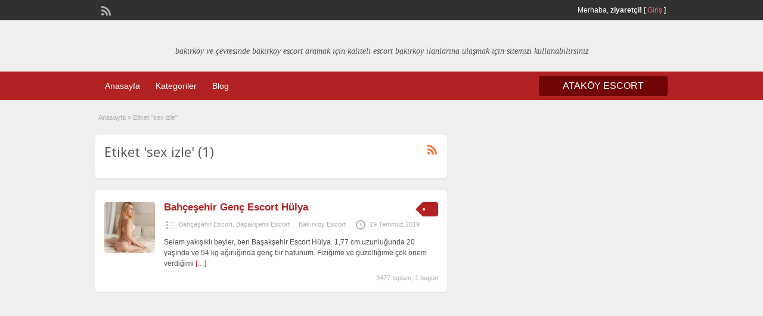

--- FILE ---
content_type: text/html; charset=UTF-8
request_url: http://istanbularel.com/escort-tag/sex-izle
body_size: 26531
content:
<!DOCTYPE html>
<html lang="tr">
<head>
	<meta charset="UTF-8">
	<meta name="viewport" content="width=device-width, initial-scale=1">
	<link rel="profile" href="http://gmpg.org/xfn/11">
	<title>sex izle</title>
	<title>sex izle &#8211; Bakırköy Escort &#8211; Bakırköy Escort Bayan &#8211; İstanbul Escort</title>
<meta name="generator" content="wp"/>
<!-- All in One SEO Pack Pro 3.2.4 by Michael Torbert of Semper Fi Web Design[187,215] -->
<!-- Hata dizini ayıklama: LGNIKUGDEPI/QDHFVSBQWT+GOAA -->

<meta name="keywords"  content="bahçeşehir escort,escort bahçeşehir,bahcesehir escort,bakırköy escort," />

<link rel="canonical" href="http://istanbularel.com/escort-tag/sex-izle" />
			<script type="text/javascript" >
				window.ga=window.ga||function(){(ga.q=ga.q||[]).push(arguments)};ga.l=+new Date;
				ga('create', 'UA-185416939-1', 'auto');
				// Plugins
				
				ga('send', 'pageview');
			</script>
			<script async src="https://www.google-analytics.com/analytics.js"></script>
			<!-- All in One SEO Pack Pro -->
<link rel='dns-prefetch' href='//fonts.googleapis.com' />
<link rel='dns-prefetch' href='//s.w.org' />
<link rel="alternate" type="application/rss+xml" title="Bakırköy Escort - Bakırköy Escort Bayan - İstanbul Escort &raquo; beslemesi" href="http://istanbularel.com/feed" />
<link rel="alternate" type="application/rss+xml" title="Bakırköy Escort - Bakırköy Escort Bayan - İstanbul Escort &raquo; yorum beslemesi" href="http://istanbularel.com/comments/feed" />
<link rel="alternate" type="application/rss+xml" title="Bakırköy Escort - Bakırköy Escort Bayan - İstanbul Escort &raquo; sex izle Tag beslemesi" href="http://istanbularel.com/escort-tag/sex-izle/feed" />
		<script type="text/javascript">
			window._wpemojiSettings = {"baseUrl":"https:\/\/s.w.org\/images\/core\/emoji\/13.0.0\/72x72\/","ext":".png","svgUrl":"https:\/\/s.w.org\/images\/core\/emoji\/13.0.0\/svg\/","svgExt":".svg","source":{"concatemoji":"http:\/\/istanbularel.com\/wp-includes\/js\/wp-emoji-release.min.js?ver=5.5.17"}};
			!function(e,a,t){var n,r,o,i=a.createElement("canvas"),p=i.getContext&&i.getContext("2d");function s(e,t){var a=String.fromCharCode;p.clearRect(0,0,i.width,i.height),p.fillText(a.apply(this,e),0,0);e=i.toDataURL();return p.clearRect(0,0,i.width,i.height),p.fillText(a.apply(this,t),0,0),e===i.toDataURL()}function c(e){var t=a.createElement("script");t.src=e,t.defer=t.type="text/javascript",a.getElementsByTagName("head")[0].appendChild(t)}for(o=Array("flag","emoji"),t.supports={everything:!0,everythingExceptFlag:!0},r=0;r<o.length;r++)t.supports[o[r]]=function(e){if(!p||!p.fillText)return!1;switch(p.textBaseline="top",p.font="600 32px Arial",e){case"flag":return s([127987,65039,8205,9895,65039],[127987,65039,8203,9895,65039])?!1:!s([55356,56826,55356,56819],[55356,56826,8203,55356,56819])&&!s([55356,57332,56128,56423,56128,56418,56128,56421,56128,56430,56128,56423,56128,56447],[55356,57332,8203,56128,56423,8203,56128,56418,8203,56128,56421,8203,56128,56430,8203,56128,56423,8203,56128,56447]);case"emoji":return!s([55357,56424,8205,55356,57212],[55357,56424,8203,55356,57212])}return!1}(o[r]),t.supports.everything=t.supports.everything&&t.supports[o[r]],"flag"!==o[r]&&(t.supports.everythingExceptFlag=t.supports.everythingExceptFlag&&t.supports[o[r]]);t.supports.everythingExceptFlag=t.supports.everythingExceptFlag&&!t.supports.flag,t.DOMReady=!1,t.readyCallback=function(){t.DOMReady=!0},t.supports.everything||(n=function(){t.readyCallback()},a.addEventListener?(a.addEventListener("DOMContentLoaded",n,!1),e.addEventListener("load",n,!1)):(e.attachEvent("onload",n),a.attachEvent("onreadystatechange",function(){"complete"===a.readyState&&t.readyCallback()})),(n=t.source||{}).concatemoji?c(n.concatemoji):n.wpemoji&&n.twemoji&&(c(n.twemoji),c(n.wpemoji)))}(window,document,window._wpemojiSettings);
		</script>
		<style type="text/css">
img.wp-smiley,
img.emoji {
	display: inline !important;
	border: none !important;
	box-shadow: none !important;
	height: 1em !important;
	width: 1em !important;
	margin: 0 .07em !important;
	vertical-align: -0.1em !important;
	background: none !important;
	padding: 0 !important;
}
</style>
	<link rel='stylesheet' id='wp-block-library-css'  href='http://istanbularel.com/wp-includes/css/dist/block-library/style.min.css?ver=5.5.17' type='text/css' media='all' />
<link rel='stylesheet' id='jquery-ui-style-css'  href='http://istanbularel.com/wp-content/themes/classipress_v354/framework/styles/jquery-ui/jquery-ui.min.css?ver=1.11.2' type='text/css' media='all' />
<link rel='stylesheet' id='at-main-css'  href='http://istanbularel.com/wp-content/themes/classipress_v354/style.css?ver=5.5.17' type='text/css' media='all' />
<link rel='stylesheet' id='at-color-css'  href='http://istanbularel.com/wp-content/themes/classipress_v354/styles/red.css?ver=5.5.17' type='text/css' media='all' />
<link rel='stylesheet' id='dashicons-css'  href='http://istanbularel.com/wp-includes/css/dashicons.min.css?ver=5.5.17' type='text/css' media='all' />
<link rel='stylesheet' id='open-sans-css'  href='https://fonts.googleapis.com/css?family=Open+Sans%3A300italic%2C400italic%2C600italic%2C300%2C400%2C600&#038;subset=latin%2Clatin-ext&#038;display=fallback&#038;ver=5.5.17' type='text/css' media='all' />
<script type='text/javascript' src="https://ajax.googleapis.com/ajax/libs/jquery/1.10.2/jquery.min.js?ver=1.10.2" id='jquery-js'></script>
<script type='text/javascript' src='http://istanbularel.com/wp-content/themes/classipress_v354/includes/js/jquery.tinynav.js?ver=1.1' id='tinynav-js'></script>
<script type='text/javascript' src='http://istanbularel.com/wp-content/themes/classipress_v354/theme-framework/js/footable/jquery.footable.min.js?ver=2.0.3' id='footable-js'></script>
<script type='text/javascript' id='theme-scripts-js-extra'>
/* <![CDATA[ */
var classipress_params = {"appTaxTag":"ad_tag","require_images":"","ad_parent_posting":"yes","ad_currency":"$","currency_position":"left","home_url":"http:\/\/istanbularel.com\/","ajax_url":"\/wp-admin\/admin-ajax.php","nonce":"9e366e96c3","text_processing":"Processing...","text_require_images":"Please upload at least 1 image.","text_before_delete_ad":"Are you sure you want to delete this ad?","text_mobile_navigation":"Men\u00fc","loader":"http:\/\/istanbularel.com\/wp-content\/themes\/classipress_v354\/images\/loader.gif","listing_id":"0"};
/* ]]> */
</script>
<script type='text/javascript' src='http://istanbularel.com/wp-content/themes/classipress_v354/includes/js/theme-scripts.min.js?ver=3.3.3' id='theme-scripts-js'></script>
<link rel="https://api.w.org/" href="http://istanbularel.com/wp-json/" /><link rel="EditURI" type="application/rsd+xml" title="RSD" href="http://istanbularel.com/xmlrpc.php?rsd" />
<link rel="wlwmanifest" type="application/wlwmanifest+xml" href="http://istanbularel.com/wp-includes/wlwmanifest.xml" /> 
			<link rel="amphtml" href="http://yelo.istanbularel.com/amp/escort-tag/sex-izle"/>
			<link rel="shortcut icon" href="http://istanbularel.com/wp-content/themes/classipress_v354/images/favicon.ico" />

	<meta name="generator" content="ClassiPress 3.5.4" />
<meta property="og:type" content="website" />
<meta property="og:locale" content="tr_TR" />
<meta property="og:site_name" content="Bakırköy Escort - Bakırköy Escort Bayan - İstanbul Escort" />
<meta property="og:image" content="http://arelistanbul.com/wp-content/uploads/2020/09/cropped-bescort.png" />
<meta property="og:url" content="http://istanbularel.com/escort-tag/sex-izle" />
<meta property="og:title" content="sex izle" />
	<style type="text/css" id="cp-header-css">
			#logo h1 a,
		#logo h1 a:hover,
		#logo .description {
			color: ##666666;
		}
		
	</style>
	<link rel="icon" href="http://istanbularel.com/wp-content/uploads/2019/06/escort.ico" sizes="32x32" />
<link rel="icon" href="http://istanbularel.com/wp-content/uploads/2019/06/escort.ico" sizes="192x192" />
<link rel="apple-touch-icon" href="http://istanbularel.com/wp-content/uploads/2019/06/escort.ico" />
<meta name="msapplication-TileImage" content="http://istanbularel.com/wp-content/uploads/2019/06/escort.ico" />

    <style type="text/css">

					body { background: #EFEFEF; }
		
					.content a:not(.cp-fixed-color):not(.selectBox) { color: #b22222; }
			#easyTooltip { background: #b22222; }
			.tags span { background: #b22222; }
			span.colour { color: #b22222; }
			.tags span:before { border-color: transparent #b22222 transparent transparent; }
		
					.header_top { background: #313131;  }
		
					.header_top .header_top_res p a { color: #e86b6b; }
		
					.header_top .header_top_res p { color: #ffffff;  }
		
					.header_main, .header_main_bg { background: #EFEFEF; }
		
					.header_menu, .footer_menu { background: #b22222; }
			ol.progtrckr li.progtrckr-done, ol.progtrckr li.progtrckr-todo { border-bottom-color: #b22222; }
		
					.btn_orange, .pages a, .pages span, .btn-topsearch, .tab-dashboard ul.tabnavig li a, .tab-dashboard ul.tabnavig li a.selected, .reports_form input[type="submit"] { color: #ffffff; }
		
					.btn_orange, .pages a, .pages span, .btn-topsearch,	.reports_form input[type="submit"] { background: #710505; }
			.tab-dashboard ul.tabnavig li a.selected { border-bottom: 1px solid #710505;background: #710505; }
			.tab-dashboard ul.tabnavig li a { background:  rgba(113, 5, 5, 0.6) ; }
			ol.progtrckr li.progtrckr-done:before { background: #710505; }
		
					.footer { background: #313131; }
		
					.footer_main_res div.column { color: #d05959; }
		
					.footer_main_res div.column h1, .footer_main_res div.column h2, .footer_main_res div.column h3 { color: #ffffff; }
		
					.footer_main_res div.column a, .footer_main_res div.column ul li a { color: #d07373; }
		
					.footer_main_res { width: 940px; }
			@media screen and (max-width: 860px) {
				.footer_main_res { width: 100%; }
				#footer .inner {
					float: left;
					width: 95%;
				}
			}
		
					.footer_main_res div.column { width: 200px; }
			@media screen and (max-width: 860px) {
				.footer_main_res div.column {
					float: left;
					width: 95%;
				}
			}
		
	</style>
</head>

<body class="archive tax-ad_tag term-sex-izle term-552">

	
	<div class="container">

		
				
<div class="header">

	<div class="header_top">

		<div class="header_top_res">

			<p>
				
			Merhaba, <strong>ziyaretçi!</strong> [

			
			<a href="http://istanbularel.com/login">Giriş</a> ]&nbsp;

		
				<a href="http://istanbularel.com/feed?post_type=ad_listing" class="dashicons-before srvicon rss-icon" target="_blank" title="RSS Feed"></a>

				
							</p>

		</div><!-- /header_top_res -->

	</div><!-- /header_top -->


	<div class="header_main">

		<div class="header_main_bg">

			<div class="header_main_res">

				<div id="logo">

											<a class="site-logo" href="http://istanbularel.com/">
							<img src="http://arelistanbul.com/wp-content/uploads/2020/09/cropped-bescort.png" class="header-logo" width="298" height="63" alt="" />
						</a>
																<div class="description">bakırköy ve çevresinde bakırköy escort aramak için kaliteli escort bakırköy ilanlarına ulaşmak için sitemizi kullanabilirsiniz</div>
					
				</div><!-- /logo -->


				<div class="clr"></div>

			</div><!-- /header_main_res -->

		</div><!-- /header_main_bg -->

	</div><!-- /header_main -->


	<div class="header_menu">

		<div class="header_menu_res">

			<ul id="menu-header" class="menu"><li id="menu-item-22" class="menu-item menu-item-type-custom menu-item-object-custom menu-item-home menu-item-22"><a href="http://istanbularel.com">Anasayfa</a></li>
<li id="menu-item-23" class="menu-item menu-item-type-post_type menu-item-object-page menu-item-23"><a href="http://istanbularel.com/kategoriler">Kategoriler</a><div class="adv_categories" id="adv_categories"><div class="catcol first"><ul class="maincat-list"><li class="maincat cat-item-224"><a href="http://istanbularel.com/escort-cat/aksaray-escort" title="Mutlaka sizin de hayalinizde canlandırdığınız ve keşke yatağımda olsa diye iç geçirdiğiniz bir kadın vardır. Mesela bazı erkekler esmer kadınlardan hoşlanırken bazıları ise sarışınlar için deli olur. Hangi kadın zevkinize hitap ediyor olursa olsun &lt;strong&gt;Aksaray escort&lt;/strong&gt; kızlar arasında sizin damak tadınıza uygun bir kadın mutlaka vardır. Bundan sonra yeni bir maceraya atılmak hayallerinizin gerçek olması için bir adım atmak istiyorsanız bu kızlarla tanışmadan yapmayın. Onlar güvenilir ilişkilerin içinde olan ve kesinlikle sizi kandırmaya yönelik davranışlarda bulunmayan tamamen doğal ve gerçek kadınlar. İsterseniz bu site üzerinden kadınların fotoğraflarına ulaşabilir onları daha yakından tanıma fırsatı bulabilirsiniz. Canınız ne zaman cinsellik çekerse bu hatunlarla iletişime geçebilir isterseniz onların evine konuk olabilir isterseniz de evinize davet edebilirsiniz. Elbette otelde görüşen Aksaray escort kadınlar da var görüşme yeri konusunda karşılıklı olarak anlaşmak sizin için kolay olacak. Eğer güvenilir bir cinsel deneyim yaşamak istiyorsanız ve gizlilik konusunda hassas davranıyorsunuz kesinlikle size yanıltmayacak olan bu kadınlarla tanışmak için harekete geçin."><h2 style="margin: 0px;padding: 0px;display: inline;font-size: 12px;font-weight: 600;">Aksaray Escort</h2></a>  </li>
<li class="maincat cat-item-448"><a href="http://istanbularel.com/escort-cat/alibeykoy-escort" title="Benimle beraber olmak isteyen erkeklerin ilk bakışta şımarık bir kızla nasıl baş ederim düşüncesi içerisinde düştüğünü fark etmekteyim. Fakat şımarık tavırlarımın genellikle sempatik tavırları olarak sizlere yansımaktadır. 25 yaşındayım. Fakat 20 yaşında gibi görünmüş olmam aradığınız şeylerde şaşkınlık yaratabilir. Fakat bugüne kadar deneyimi yaşamış olduğum ilişkilerde deneyimli kadınlarla birlikte yaşamış olduğum lezbiyen ilişkilerde edilmiş olduğum tecrübeler erkeklere karşı  nasıl tavır içerisine gireceğimi öğretti.  Öğrenmiş olduğum bu tecrübeler sayesinde ilişkimizin sonucunun her zaman daha başarılı daha zevkli ve daha olumlu olmasına neden olmuştur.  Birlikte yaşadığımız Alibeyköy escort çalışmalarının her zaman detayına inebilmekte fayda var diye düşünüyorum. Çünkü benimle iki haftadır birlikte olan bir erkeğin 2 hafta sonunda hala bıkkınlık belirtileri göstermiyorsa bu konuda başarılı çalışmalar yaptığıma inanıyorum. Sizlerin de bu konuda bana destek olacağından hiç şüphe duymuyorum.

Fantezi arayışı içerisinde gerçekleşmiş olan bütün ilişkilerde her zaman yaptığımdan emin bir şekilde adım atmaktayım. Her konuda önemli fantezileri her konuda önemli pozisyonları sizlere sunabilmek için Alibeyköy escort dünyasında sizlerin her şeyin anlamını ve şekilde yaşayabileceği ortamı elde etmesini sağlıyorum. Cinsel hazları cinsel zevkleri ve bu konudaki beklentilerinizi mükemmel şekilde doyuma ulaştıracak ilişkiler yaşatmaktayım. Öyle duygusal ilişkilerin yanında seksi duyguların aynı paralelde gelişmiş olması bu konuda ne kadar başarılı olduğumu gösteriyor. Sizlerle birlikte yaşamış olduğum ilişkinin ortaya çıkaracağı sonuçları her zaman pozitif yönde ilerleyeceğim açıkça göstermektedir. 
"><h2 style="margin: 0px;padding: 0px;display: inline;font-size: 12px;font-weight: 600;">alibeyköy escort</h2></a>  </li>
<li class="maincat cat-item-241"><a href="http://istanbularel.com/escort-cat/arnavutkoy-escort" title="Kadından anladığınız şey ne? Hangi özelliklerdeki kadınlardan hoşlanıyorsunuz? Eğer kafanıza bu soruların yanıtını az da olsa bir yanıt varsa &lt;strong&gt;Arnavutköy escort&lt;/strong&gt; güzeller sizin beklentilerinizi karşılayacak muhteşem özelliklere sahip. Onların hem de güzellikleri hem de muhteşem dokunuşları sizin bedeninizi hayat verecek beyler. Eğer gerçekten cinsel hayatınızda en iyi kadın olsun istiyorsanız doğru adres burası. Yeniden bir tutkunun kollarına kendinizi bırakmak aradığınız özelliklerdeki kadınla yatakta olmak için yapmanız gereken tek şey burada bulunan hatunlarla iletişime geçmek. Üstelik tamamen sizin aradığınız fantezileri sunan istediğiniz her pozisyona uyum sağlayan ve kurallar koymayan kadınlar var burada. Arnavutköy escort güzeller arasından seçim yaparken gerçekten zorlanacaksınız beyler. Çünkü kadınların hepsi birbirinden güzel ve fotoğrafları arasında seçim yapmak bir hayli zor. Eğer kafanızda şekillendirdiğiniz bir kadın varsa seçim yaparken bu özellikleri aramanız sizin için daha kolay olacaktır. Sarışın esmer kumral kızıl saçlı kısacası aradığınız her özellikle kadın burada. Tabii ki bu kadınların dış görünüşleri kadar yetenekleri de çok önemli o yüzden karar verirken bu duruma da dikkat edin."><h2 style="margin: 0px;padding: 0px;display: inline;font-size: 12px;font-weight: 600;">Arnavutköy Escort</h2></a>  </li>
<li class="maincat cat-item-11"><a href="http://istanbularel.com/escort-cat/atakoy-escort" title="Negatif yönlerden sıyrılmış ve güzelliği oldukça daha deli bir halde yaşamaya hazır olan bayanların bulunmuş olduğu görerek hareket edeceksiniz. Dolayısıyla sizleri dair olan güzelliği anlatmış ve bu tarz şeyleri artık değişik meşru değerler ilave ederek oldukça daha hususi bir dönemin kapısını açmış olacaktır. Artık adam coşku ardında olmayı arzu ettiğin de risk almadan meydana getirecek olduğu en organik şekilleri bulmuş ve bunların içinde yeni bir güzelin kapısını açarak oldukça daha uygun bir zamanı yakalamış olacaktır. Güncel olan yakınlığı görmek ve hususi olan duygular da bunların peşinden gidecek olan adamların daima doğru noktalarda zaferin en güzel olduğu sarı saçlı &lt;strong&gt;Ataköy escort&lt;/strong&gt; bayanları bulmasını elde edecektir."><h2 style="margin: 0px;padding: 0px;display: inline;font-size: 12px;font-weight: 600;">ataköy escort</h2></a>  </li>
<li class="maincat cat-item-24"><a href="http://istanbularel.com/escort-cat/avcilar-escort" title=" Sizi kendisine çekecek ve mutlu edecek bayanlar ile karşılaşmanızı sağlayacak. Sizlerin daha iyi stresten uzak ve rahatlatıcı özelliklerini sergileyecek bayan arkadaşlarınız bu sitede sizleri beklemektedir. Escort bayanların sizler için hazırladıkları harika ortamlar olacaktır. Sizi rahatlatmak için elinden gelen her şeyi yapabileceklerini unutmayın. &lt;strong&gt;Avcılar escort&lt;/strong&gt;  Artık hiç düşünmeden aramak istediğiniz her şeyi bulabileceğiniz bir adrestir."><h2 style="margin: 0px;padding: 0px;display: inline;font-size: 12px;font-weight: 600;">avcılar escort</h2></a>  </li>
<li class="maincat cat-item-435"><a href="http://istanbularel.com/escort-cat/avcilar-turbanli-escort" title=""><h2 style="margin: 0px;padding: 0px;display: inline;font-size: 12px;font-weight: 600;">avcılar türbanlı escort</h2></a>  </li>
<li class="maincat cat-item-12"><a href="http://istanbularel.com/escort-cat/bahcelievler-escort" title="Her zaman farklı fanteziler içinde olmak hayatınıza yenilik katmak, mutlaka maksimum zevk hedeflemek size iyi gelir beyler. Ama tabii ki tek başına bunları hedeflemek etmiyor. Mutlaka bu özel fantezilerini içinde size eşlik edecek bir kadın olmalı hayatınızda. İşte &lt;strong&gt;Bahçelievler escort&lt;/strong&gt;  kızlar bu konuda size yardımcı olabilecek ateşli aynı zamanda tutkulu kadınlar. Bütün asaleti ile sizlere kendi profillerini hazırlayan aynı zamanda sizi tanımak için sabırsızlanan bu hatunlar bu sitede sizi bekliyor. Onlar kadar çekici ve seksi kadınlarla beraber olmak sizin hayatınıza adeta hediye gibi gelecek. Gecelik ya da saatlik ilişki yaşayabileceğiniz gibi bu kadınlarla daha uzun süreli birlikteliklerde de olabilirsiniz. Tamamen sizin isteklerinize göre fanteziler hazırlayan aynı zamanda anal ve oral gibi tutkulu birlikteliklere yanıt veren bu seksi kadınlar Bahçelievler escort sitesi üzerinden sizleri bekliyorlar. Onlarla tanışmak istiyorsanız yapmanız gereken tek şey burada bulunan telefon numaralarından onları aramak. Telefonda duyacağınız ses tonu bile sizin cinsel isteğinizi arttırmaya yetecek. Hadi beyler her zaman tutku içinde sizi bekleyen kadınları daha fazla bekletmeyin."><h2 style="margin: 0px;padding: 0px;display: inline;font-size: 12px;font-weight: 600;">bahçelievler escort</h2></a>  </li>
<li class="maincat cat-item-238"><a href="http://istanbularel.com/escort-cat/bahcesehir-escort" title="Eğlenceli bir Bahçeşehir escort gecesi için sıkı durun beyler. Kesinlikle zevkin dibine vuracak her dakikasında daha fazlasını hedefleyeceksiniz. Çünkü buradaki ateşli kadınlar sizin gibi seksi erkeklerle bir araya gelmek için sabırsızlanıyorlar. Onları evinize davet etmek ya daha onların evine konuk olmak için tek bir telefonunuz yetiyor. Daha önce hayatınızda hiç bu kadar kolay cinsel birliktelik yaşam almıştınız. Hem çılgın bir eğlence hem de sonunda tatmin eden bir cinsel ilişki sizi bekliyor. Bu kadınların hepsi işinde uzman hepsinin ayrı zevkleri var. Bazıları anal ilişki yaşamayı severken bazıları ise oral ilişki ya da daha farklı fanteziler deniyor. Ama hangisini seçerseniz seçin kesinlikle bu kadınlarla mutlu bir birliktelik yaşayacağınızdan emin olun. &lt;strong&gt;Bahçeşehir escort&lt;/strong&gt; seansı için yapmanız gereken tek şey hatunların telefon numaralarından onlara ulaşmak ve randevunun detaylarını konuşmak. Gerisini bu kızlara bırakın ve bir kadın yatakta ne kadar sert olabilir izleyin. Genellikle sert ilişkiler yaşamaktan hoşlanan bu ateşli hatunlar, bütün bir gecenin tadını çıkarmak için hazır. Onlarla eğlencenin keyfini dibine kadar yaşayabilirsiniz. Sorunsuz ve kusursuz bir ilişki için sizi bekleyen seksi kadınları daha fazla bekletmeyin ve hemen arayın beyler."><h2 style="margin: 0px;padding: 0px;display: inline;font-size: 12px;font-weight: 600;">Bahçeşehir Escort</h2></a>  </li>
<li class="maincat cat-item-2"><a href="http://istanbularel.com/escort-cat/bakirkoy" title="Bakırköy Escort"><h2 style="margin: 0px;padding: 0px;display: inline;font-size: 12px;font-weight: 600;">Bakırköy</h2></a>  </li>
<li class="maincat cat-item-10"><a href="http://istanbularel.com/escort-cat/bakirkoy-bayan-escort" title=""><h2 style="margin: 0px;padding: 0px;display: inline;font-size: 12px;font-weight: 600;">bakırköy bayan escort</h2></a>  </li>
<li class="maincat cat-item-8"><a href="http://istanbularel.com/escort-cat/bakirkoy-escort" title="Sıcacık yaklaşımları ile tamamen size has bir birliktelik sunacak olan &lt;strong&gt; Bakırköy escort&lt;/strong&gt;  kızlar burada sizleri bekliyor beyler. Uzun zamandan beri yalnızlığınızı dindirecek bir kadın arıyorsanız artık bu hatunlarla beraber zaman geçirmenizin vakti geldi demektir. Birbirinden özel yaklaşımları ile hepsinin farklı tarzları olan bu güzel kızlar size en iyi hizmeti sunmak adına hazırlanıyorlar. Onların dokunuşları ile beraber vücudunuz harekete geçecek ve sizin arzularınızı tam anlamı ile karşılayacaklar. Muhteşem bedenleri ve gerçekten hiç geçirtecek yüz güzellikleri olan ateşli hatunlar, yeniden cinsel hayata çalışmanızı sağlayacaklar. Onlarla beraber olduğumuz süre boyunca bütün stresi ve sıkıntıyı unutacağız tamamen Bakırköy escort kızların kollarında mutluluğu bulacaksınız. Seks deneyimlerinizi daha özel hale getirmek ve sıradan ilişkiler yerine kaliteli ve tutkulu birliktelikler yaşamak istiyorsanız işte bu kızlar sizi bekliyor. Onların sarsıcı güzellikleri ve kışkırtıcı yaklaşımları ile kendinizi bulmaya hazır olun beyler. Bırakın bu gecenin ateşi iki tarafı da sarısını ve kaliteli bir birliktelik yaşansın. Aradığınız özellikteki bütün kadınların telefon numaralarına burada ulaşabilir hemen onları arayarak randevu alabilirsiniz."><h2 style="margin: 0px;padding: 0px;display: inline;font-size: 12px;font-weight: 600;">Bakırköy Escort</h2></a>  </li>
<li class="maincat cat-item-9"><a href="http://istanbularel.com/escort-cat/bakirkoy-turbanli-escort" title="Her erkek zevk yolculuğu sırasında kendisine güzel ve ateşli bir kadının eşlik etmesini ister. Ama evli olan ya da sevgilisi olan erkekler çoğu zaman bu beklentilerini hayatındaki kadınlardan bulamıyorlar. Öyle durumlarda da erkeklerin gözü ister istemez dışarıya kayıyor ve çoğu zaman bu işin sonu aldatma ile sonuçlanıyor. Beyler cinsel hayatınızda ki mutsuzlukları artık sona erdirmek için &lt;strong&gt;Bakırköy türbanlı escort&lt;/strong&gt;  kadınlar ile görüşebilirsiniz. Onlarla yaptığınız güvenli ve gizli birliktelikler kesinlikle sizin aranızda kalır ve eşinizin ya da sevgilinizin asla bu durumu öğrenmesi mümkün olmaz. Bunun anlamı hem bir yandan cinsel istek geliyorsun karşılanması hem de rutin giden hayatınızın devam etmesi demektir. Üstelik bu hatunlarla beraber olduğunuz zaman cinsel mutluluğu yakalayacağınız için enerjiniz artar ve özel hayatınıza daha fazla odaklanabilirsiniz. Gerçek bir mutluluk ve tadına doyulmaz bir cinsel ilişki arıyorsanız Bakırköy escort hatunlar burada beyler. Üstelik hem görsel olarak hem de cinsel anlamda tatmin edici özellikleri olan bu kadınlar sizinle buluşmak için sabırsızlanıyorlar. Sabırsız ve tutkulu kadınlarla bir araya gelmek istiyorsanız yapmanız gereken tek şey telefonunuzu kaldırmak ve onları aramak."><h2 style="margin: 0px;padding: 0px;display: inline;font-size: 12px;font-weight: 600;">Bakırköy türbanlı escort</h2></a>  </li>
<li class="maincat cat-item-239"><a href="http://istanbularel.com/escort-cat/basaksehir-escort" title="En elverişli kadınlarla beraber hayatınızın en özel seks dakikalarını paylaşmak istiyorsanız &lt;strong&gt;Başakşehir escort&lt;/strong&gt;  kadınlar sizi bekliyor. Özellikle bugüne kadar defalarca aradığınız ama bir türlü bulamadığınız anal ilişki deneyimleri bu kadınlar sayesinde size ulaşıyor. O site üzerinde arama yaparken anal yapan kadın olarak ararsanız karşınızda onlarca kadını listelendiğini göreceksiniz. Bu kadınların bazıları sizi kendi evinde misafir ederken bazıları otellerde görüşüyor bazıları ise sizin evinize konuk oluyor. kendinizi nasıl rahat hissedeceksiniz öyle bir görüşme yapabilirsiniz. Burada tanışacağınız hatunların tamamı uyumlu aynı zamanda sizinle samimi ilişkiler kurabilecek kadınlardır. Anal yapan Başakşehir escort seçimlerini sırasında yapmanız gereken tek şey gecelik mi yoksa saatlik mi görüşme yapacağınıza karar vermek. Gerisini bu hatunlara bırakın beyler çünkü onlar sizin için en özel şeyleri düşünüyor ve yatakta uyguluyor. Eğer sıcacık saatler geçirmeye hazırsanız ve gerçekten şehvetli birlikteliklerin içinde olmak istiyorsanız kadınların tamamı sizin için telefon numaralarını bıraktı. Bu kadınlar gecelerin aranan isimleri ve sadece sizin için hazırlar. Onları daha fazla bekletmeyin bir an önce randevu almak için harekete geçin."><h2 style="margin: 0px;padding: 0px;display: inline;font-size: 12px;font-weight: 600;">Başakşehir Escort</h2></a>  </li>
<li class="maincat cat-item-218"><a href="http://istanbularel.com/escort-cat/bayrampasa-escort" title="Unutulmaz zevkleri hasret kalan ya da bugüne kadar hiç yaşamamış olan beyefendiler bundan sonra &lt;strong&gt;Bayrampaşa escort&lt;/strong&gt;  kızlar sayesinde her şeyi yaşama ve tanıma fırsatı yakalayacaklar. Oradaki kadınlar değerli beyefendileri memnun etmek adına yoğun çaba harcıyor ve mutluluğunuz için elinden geleni yapıyor. Tabii ki bu buluşmaları karşılıklı anlaşma ve uyum içinde yaşanıyor bazen sizin fantezileriniz bazen de kadınların istekleri yerine geliyor. Sonuç itibarıyla iki tarafta bu ilişkilerden mutlu olmak ve sonunda tatmin olmuş olarak ayrılmak istiyor. Genellikle oral ve anal ilişki taleplerine yanıt veren bu kadınlar tabii ki daha sıra dışı talepleri de karşılık verebiliyorlar. Ancak Türkiye’de kadınların cinsellik konusunda ne kadar çekingen davrandığı göz önünde bulundurulursa Bayrampaşa escort kızların bu halleri erkeklerin ilgisini neden çekiyor bir kez daha anlaşılabilir. Çünkü bu kadınlar ilişki sırasında geride durmuyor her zaman aktif olarak sizlere yaklaşımlarda bulmuyor. bu sayede erkeği 12&#039;den vuran kızlar gönlünü nasıl alacağını iyi biliyor. Cesur kadınlara hayatınızda görmek istiyorsanız hadi artık harekete geçin beyler çünkü bu kızlar bütün cesaretleri ile sizleri bekliyor."><h2 style="margin: 0px;padding: 0px;display: inline;font-size: 12px;font-weight: 600;">Bayrampaşa Escort</h2></a>  </li>
<li class="maincat cat-item-22"><a href="http://istanbularel.com/escort-cat/beykent-escort" title="Yaşam tarzınıza uygun gördüğünüz her şeyi bana anlatabilirsiniz. Hoşunuza giden yaşamak istediğiniz her türlü fanteziyi benimle paylaşabilirsiniz. Konuşmayı seven konuştukça partnerini zevke getiren kudurtan ve heyecanlandıran bir yapıya sahip olduğum için &lt;strong&gt;Beykent escort&lt;/strong&gt; zevklerini bu güzel duygular içerisinde yaşamaktayım. Bunu anlattıklarınızı benimle paylaştıklarını ve benimle yaşamak istediklerinizi hepsini yapmayı başaran kadınım. Başarılı bir şekilde mutluluk oluşturan bir kadın olduğun için bu zevki sizlerle paylaşmaktan  ayrıca heyecan hissetmekteyim. Çünkü heyecan hissetmediğim hiçbir şey yapmak ve yaşamak istemiyorum. Çünkü sınırlama olan veya kısıtlama olan İlişkilerde duygusal olmayan yaklaşımlarda herhangi bir başarı elde etmem. Böyle anlarda kendimi çok klasik görüyorum. 

 Yaşam tarzı açısından hoşuna giden her şeyi duygusallık yaklaşımlarla bütünleştirmek istiyorsanız bunu değişik ortamlarda yapabilirsiniz. Benimle duygusal yaklaşıma fazla girmenize rağmen temiz olduğumuz takdirde onu uzun süre gerçekleştirebilirsiniz. Burada anlatmak istediğimi anlamamış olabilirsin. Çünkü duygusal yaklaşım sevmediğimi fakat buna girebileceğinizi söylüyorum. Burada yapmanız gereken tek şey duygularımızın temiz olmasıdır. Kişisel temizliğin zaten yaparak bana geleceğiniz için bu konuda konuşmak istemiyorum. Pis bir insanla pis bir kişiyle kimse birlikte olmak istemez. Bu nedenle &lt;strong&gt;Beykent escort&lt;/strong&gt; temizliğini hassasiyetini ve detaylarına tek tek anlatmama gerek yok. Burada temizliğin sağlık getireceğini mutluluk getireceğini zaten bildiğimiz için sizleri de davet ediyorum. Yaşayabileceğim ilişkileri en güzel şekilde yaşatmaya kararlı olduğumu söylemek isterim.
"><h2 style="margin: 0px;padding: 0px;display: inline;font-size: 12px;font-weight: 600;">beykent escort</h2></a>  </li>
<li class="maincat cat-item-23"><a href="http://istanbularel.com/escort-cat/beylikduzu-escort" title="Yeni ilişkiler keşfetmek yeni bedenleri tanıyarak en iyi seks deneyimlerinin içinde yer almak istiyorsanız, bu şehrin en elit kadınlarından olan &lt;strong&gt;Beylikdüzü escort&lt;/strong&gt;  hatunlarla tanışmalısınız. Sadece gecelik görüşmeler tercih eden ya da tek seans birlikteliklerin içinde olmayı kabul eden hatunlarla burada tanışacaksınız. Bu hatunlar seanslık birliktelikleri sırasında genellikle sizlerin isteklerinin yerine getirirler ama bazıları da seksi kontrol etmeyi severler. Zaten böyle görüşmeler sırasında en iyi yapmanız gereken şey cinselliğin kontrolünü bu kadınlara bırakmak. Çünkü defalarca görüşme yapmış ve artık erkekleri çok iyi tanıyan Beylikdüzü escort kadınlar sizin isteğinize en iyi şekilde bilen hatunlar. Öylesine çılgın ve ateşli bir geceyi paylaşmak istiyorsanız kendinize onların kollarına bırakın. O kadar çılgın yaklaşanlar göreceksiniz ki çok şaşıracaksınız. Artık bu kadınların ilişkilerinde sizin ezberiniz bozulacak beyler. Çünkü daha önce böyle kadınlarla karşılaşmadınız ve bu kadar şehvetli birliktelikler içinde olmadınız. Dans etmeyi ve her zaman eğlenmeyi seven bu kadınlar bu yeteneklerini yatakta da kullanıyorlar. Harika kucak dansı gösterileri yapan seksi kadınların her hallerine bayılacaksınız."><h2 style="margin: 0px;padding: 0px;display: inline;font-size: 12px;font-weight: 600;">beylikdüzü escort</h2></a>  </li>
<li class="maincat cat-item-234"><a href="http://istanbularel.com/escort-cat/buyukcekmece-escort" title="Cinsel sağlık elbette herkes için önemli. Kondom kullanmadan görüşen &lt;strong&gt;Büyükçekmece escort&lt;/strong&gt; kızlar da bunun farkında. Ama bu hatunlar tamamen kendi sağlıklarından emin oldukları için sizinle kondomsuz ilişki yaşamayı kabul ediyorlar. Zaten görüşme konusunda da son derece seçici davranıyor sadece kaliteli ve elit beyefendilerle bir araya geliyorlar. Sonuçta sadece kadınlar size değil siz de kadınlara cinsel yolla bulaşan hastalık taşıyabilirsiniz. Elbette yine de bir önlem olarak siz kondom kullanarak birliktelik tercih edebilirsiniz. Merak etmeyin seksi kızlar bu konuda da size yardımcı olur nasıl birlikte olmak isterseniz öyle bir birliktelik yaşarlar. Onlarla beraberken zor gördüğünüz fantezileri yaşayabilirsiniz. &lt;strong&gt;Büyükçekmece escort&lt;/strong&gt; hatunlar için kesinlikle imkansız diye bir şey yoktur onlar için her şey mümkün. Özellikle başka kadınların kabul etmediği anal ilişki konusunda bu kadınlar sabırsız davranıyor. Çünkü erkeklerin anal ilişki yaşamaktan zevk aldığını biliyorlar ve erkeği memnun etmek için çabalıyorlar. Artık fantezileriniz ile sınır kalmayın beyler size taklit yapmayan tamamen zevk alan bu kadınlarla bir araya gelmek için numaralarını arayın."><h2 style="margin: 0px;padding: 0px;display: inline;font-size: 12px;font-weight: 600;">Büyükçekmece Escort</h2></a>  </li>
<li class="maincat cat-item-17"><a href="http://istanbularel.com/escort-cat/capa-escort" title=""><h2 style="margin: 0px;padding: 0px;display: inline;font-size: 12px;font-weight: 600;">çapa escort</h2></a>  </li>
<li class="maincat cat-item-244"><a href="http://istanbularel.com/escort-cat/capa-escort-2" title="Çapa Escort"><h2 style="margin: 0px;padding: 0px;display: inline;font-size: 12px;font-weight: 600;">Çapa Escort</h2></a>  </li>
<li class="maincat cat-item-242"><a href="http://istanbularel.com/escort-cat/catalca-escort" title="Yatakta numara yapmayan tamamen gerçek hislerle size kucaklayan &lt;strong&gt;çatalca escort&lt;/strong&gt; hatunlar, azgın birlikteliklerin bir numaralı yıldız oluyorlar. Başka kadınlara gittiğinizde kesinlikle orgazm taklidi görebilirsiniz ama bu kadınlar öyle bir durumla sizi karşı karşıya bırakmıyor. Onların görüşmeleri her zaman istekli geçiyor ve sizin bütün arzularınız bu gecede ayyuka çıkıyor. 2 beden bir araya gelince aradaki azgınlığı hiç kimse durduramıyor. Bu hatunlar size dizginlenemez bir zevk sunuyor beyler. Sadece seksi olmaları ile değil aynı zamanda yüz güzellikleri ile dikkat çeken kadınları görünce aşık olmak isteyeceksiniz. Ama bu konuda sizlere uyarmakta fayda var çünkü bu ateşli kadınlar duygusal birlikteliklerin içine girmiyor. Onlara aşık olmak yerine &lt;strong&gt;çatalca escort&lt;/strong&gt; seanslarının tadını çıkarmaya bakın. Eğer bu güzel kadınlara gönlünüzü kaldırırsanız sonunda çok üzülürsünüz beyler. Azgın bir kadınla daha önce karşı karşıya kalmadıysanız artık onlara karşı nasıl davranacağınızı biliyorsunuz. Aslında ateşli güzeller size çok iş bırakmıyor tamamen zevk almaya odaklanarak yatakta sizi mutlu ediyor. Kendinizi onlara bırakın siz de o anın tadını çıkararak zevk almaya bakın."><h2 style="margin: 0px;padding: 0px;display: inline;font-size: 12px;font-weight: 600;">Çatalca Escort</h2></a>  </li>
</ul>
</div><!-- /catcol -->
<div class="catcol"><ul class="maincat-list"><li class="maincat cat-item-243"><a href="http://istanbularel.com/escort-cat/cevizlibag-escort" title=""><h2 style="margin: 0px;padding: 0px;display: inline;font-size: 12px;font-weight: 600;">Cevizlibağ Escort</h2></a>  </li>
<li class="maincat cat-item-225"><a href="http://istanbularel.com/escort-cat/esenler-escort" title="Herkesin hayatında ara sıra kaçamak yapma ya gönlünden geldiği gibi eğlenmeye ve cinsellik yaşamaya ihtiyacı vardır. Siz de ara sıra felekten bir gece kalmak istiyorsanız &lt;strong&gt;esenler escort&lt;/strong&gt;  hatunlar bu konuda size yardımcı olmaya hazır. Küçük bir kaçamak gecesi ya da doludizgin ilerleyen bir zevk serüveni bu kızların kollarında sizleri bekliyor. Seksi ve ateşli güzeller kesinlikle oldu bitti tarzında ilişkiler yaşamaktan hoşlanmıyor. Onlar cinselliğe bütün aşamaları ile yaşamak ve size de yaşatmak istiyor. Üzerinizde her zaman pozitif etki yaratacak olan sıcak halleri aynı zamanda kalp atışınızı hızlandıracak kadar seksi görünüşleriyle ateşli güzeller koynunuza girmeye hazır. Onlarla yaşadığınız bir birlikteliğin ertesi gününde emin olun gözleriniz gülecek. Hatta çevrenizde bulunan insanlar bile mutluluğunuzun farkına varacak. &lt;strong&gt;Esenler escort&lt;/strong&gt;  hatunlar insanlar üzerinde böyle etkiler yaratıyor. Genç ve dinamik halleri aynı zamanda pozitif enerjileri herkesin hoşuna gidiyor. İsterseniz otel odasında isterseniz kızların evinde isterseniz de kendi evinizde bu güzel dakikaları paylaşabilirsiniz beyler. Sınırsız görüşmeler yapan hatunlar sınırsız da bir mutluluk sunuyorlar."><h2 style="margin: 0px;padding: 0px;display: inline;font-size: 12px;font-weight: 600;">Esenler Escort</h2></a>  </li>
<li class="maincat cat-item-493"><a href="http://istanbularel.com/escort-cat/esenyurt-escort" title="Çünkü erkekler için fetiş fanteziler henüz çok yeni. Tabii ki dünyanın birçok yerindeki erkekler bunun zevkini ve tadını iyi biliyorlar ama artık &lt;strong&gt;Esenyurt escort&lt;/strong&gt; hatunlar sayesinde Türk erkekleri de böyle farklı ve kaliteli zevkleri öğreniyorlar. Özellikle ayak fetişi konusunda uzman olan bu kadınlar erkeklerin ayaklarından nasıl tahrik olacağını iyi biliyor ve bunu çok iyi kullanıyorlar. Sadece ayakları ile cinsel organınıza masaj yaparak sizi çılgına çeviren bu kadınlara kendinizi emanet edin beyler. Emin olun onların verdiği zevki başka hiçbir kadın size veremez. Sizin için özel olarak hazırlanan her zaman kırmızı ojeleri ile çok seksi ayaklarının size sunan bu hatunların zevkine ortak olmaya ne dersiniz? Belki fetiş &lt;strong&gt;Esenyurt escort&lt;/strong&gt; seanslar size biraz garip gelebilir. İlk bakışta böyle fantezileri mutlaka yadırganacaksınız ama zaman içerisinde öyle bir alışacaksınız ki kolay kolay bu kadınlardan vazgeçemeyeceksiniz. Seksi kadınların uzmanlık alanlarına kendinizi bırakın beyler. Hissetmediğiniz her türlü zevki hissetmek için hazırlıklı olun ve gecenin keyfini çıkarın."><h2 style="margin: 0px;padding: 0px;display: inline;font-size: 12px;font-weight: 600;">Esenyurt Escort</h2></a>  </li>
<li class="maincat cat-item-14"><a href="http://istanbularel.com/escort-cat/fatih-escort" title="Cinsellik konusunda beklentileriniz oldukça yüksekse ve bir kadının sizin istediğiniz her şeyi karşılamasını istiyorsanız kesinlikle &lt;strong&gt;Fatih escort&lt;/strong&gt; kızlar, görüşmek için doğru adres olacak. Gerçek bir cinsel deneyim yaşamak istiyorsanız mutlaka karşınızdaki kadının deneyimli ve tecrübeli olduğundan emin olmalısınız. Amatör kızlar asla beklediğinizde zevki size veremez ve sizin istediğiniz pozisyonlara uyum sağlayamaz. Ama burada bulacağınız olgun hatunlar asla öyle değil. Yılların getirdiği deneyim ile yatakta çılgınlar gibi eğlendirmeyi başaran bu hatunlar bütün cinsel beklentilerinizi eksiksiz şekilde karşılar ve sizi tatmin olmuş bir erkek haline getirir. Bugüne kadar tatmin olmadığınız seks ilişkilerini artık bir kenara bırakın. Olgun &lt;strong&gt;Fatih escort&lt;/strong&gt; kadınların özel seanslarına konuk olarak gerçek seks ilişkilerinden siz de haberdar olun. Telefonla iletişim kuracağımız bu kadınlar gecenin bütün detaylarını size telefonda anlatıyorlar. Onları tanıdıktan sonra hayatınızda sürekli pozitif etkileri olduğunu göreceksiniz. Cinsel anlamda mutlu bir erkek olmak sizi günlük hayatınızda da daha mutlu ve pozitif bir insan yapacak. Çünkü bu kadınlar sizinle yakından ilgilenecek ve uzun zamandan beri özlem duyduğunuz güzel bir ilişkiyi size yaşatacak."><h2 style="margin: 0px;padding: 0px;display: inline;font-size: 12px;font-weight: 600;">fatih escort</h2></a>  </li>
<li class="maincat cat-item-16"><a href="http://istanbularel.com/escort-cat/findikzade-escort" title="Erkeklere karşı profesyonel yaklaşımlar içinde olan ancak bir yandan da fantezi meraklı ile yatakta sevgili tadında görüşmeler yapan &lt;strong&gt; Fındıkzade escort&lt;/strong&gt;  hatunlar renkli gecelerin bir numaralı adresi oluyorlar. Her kesimden erkekle görüşme yapan bu hatunlar kesinlikle medeni durumunuzla ilgilenmiyor sadece onlarla beraber olduğunuz dakikaların tadını çıkarmaya yöneliyor. Görüşmelerini sadece randevu sistemi ile yapan kadınların kapısına çat kapı dayanmaz size bir şey kazandırmaz beyler. Genellikle yoğun görüşmelerde olan bu kadınlar veya evde bulamazsınız ya da başka bir görüşme sırasında onlara gidersiniz. Bu yüzden bu hatunlarla gerçekten zaman geçirmek istiyorsanız yapmanız gereken şey onları telefon numaralarından aramak ve randevu almak. Hala &lt;strong&gt; fındıkzade escort&lt;/strong&gt;  hatunların telefon numaralarına nasıl ulaşacağınızı bilmiyorsanız bu sitede aradığınız her numarayı bulabilirsiniz. Sadece telefon numaraları değil yatakta da çılgın oyunları burada sizleri bekliyor. Onlarla beraber her türlü çılgınlığı denemeye sınırsız ve kusursuz ilişkiler paylaşmaya hazır olun. Sıcak ve samimi arkadaşlıklar çerçevesinde ilerleyecek olan bu görüşmede kızlar sizin istediğiniz her şeyi yapacak."><h2 style="margin: 0px;padding: 0px;display: inline;font-size: 12px;font-weight: 600;">fındıkzade escort</h2></a>  </li>
<li class="maincat cat-item-228"><a href="http://istanbularel.com/escort-cat/florya-escort" title="Eğer uyumlu birliktelikler içinde olacağınız tamamen sizinle ortak noktaları olan bir &lt;strong&gt; florya escort&lt;/strong&gt;  bayan arıyorsanız bu sitede kesinlikle aradığınız tarzda bir kadın bulacaksınız. Yüzlerce üyesi olan sitede isterseniz hatunları telefonla arayarak sohbet edebilir isterseniz hemen randevu alarak yanlarına gidebilirsiniz. Telefon numaralarını profillerinde paylaşan bu kadınların aynı zamanda gerçek fotoğraflarına da ulaşabilirsiniz. Eğer sizin için doğruluk ve dürüstlük önemli ise buradaki hatunlar size karşı açık ve şeffaf davranıyorlar. Elbette aynı davranışları sizlerden de bekliyorlar ve onlara karşı samimi olmanızı istiyorlar. Heyecan verici fantezilerini size telefonda anlatmaktan ve sizi tahrik etmekten hoşlanan seksi kadınlar hiçbir zaman ilişkileri ne oldubitti tarzında yaşamıyorlar. &lt;strong&gt;Florya escort&lt;/strong&gt;  kadınların tek amacı onlara gelen erkeklerin mutlu olması ve sonunda memnun bir şekilde ayrılması. Bunun için yatakta her şeyi yapan aynı zamanda sansürsüz bir şekilde güzel bedenini size ifşa eden kadınlarla gecelik randevu almanız yeterli olacak. İki bedeninde çıplak kaldığı muazzam bir gece sizi bekliyor beyler. Seksi kadınların bu özel gecesine konuk olmak için daha fazla gecikmeyin."><h2 style="margin: 0px;padding: 0px;display: inline;font-size: 12px;font-weight: 600;">Florya Escort</h2></a>  </li>
<li class="maincat cat-item-227"><a href="http://istanbularel.com/escort-cat/gaziosmanpasa-escort" title="Yatakta farkını ortaya koyan &lt;strong&gt;Gaziosmanpaşa escort&lt;/strong&gt;  kadınlar ile birlikte kalitenin bütün zevklerini yaşayacaksınız. Eğlenceli ve renkli dakikalar süren bu kadınlar aynı zamanda çok güvenilir birlikteliklere imza atıyor. Sizin için huzurlu bir ortam sağlayan kadınların evine güven içinde kıvranıp olabilirsiniz çünkü gizlediğiniz tamamen onların güvencesi altında kalıyor. Tabii ki çat kapı gitmek yerine bu kadınları arayarak randevu almanız son derece önemli. Zaten kadınlar bu site üzerinden bu nedenle ilan hazırlıyor ve size telefon numaralarını bırakıyor. Onların evine çat kapı gitmek yerine telefon numaralarından kibarlık göstererek arayabilir ve &lt;strong&gt;Gaziosmanpaşa escort&lt;/strong&gt;  randevusu alabilirsiniz. Unutmayın kadınlar her zaman kendilerine kibar davranan erkeklerden hoşlanır ve yakın ilgi gösterir. Eğer kadınların sizinle yakından ilgilenmesini istiyorsanız kesinlikle onlara karşı kaba davranışlar içinde olmayın. Doruklarda ve heyecanlı bir geceyi paylaşmak için sadece uyumlu bir erkek olmanız samimiyeti elden bırakmanız yeterli. İlişki konusunda son derece hassas olan hatunlar size istediğiniz her şeyi yaşatıyorlar ama onlara karşı temiz ve bakımlı gelmenizi istiyorlar. Böyle olursanız her zaman bir adım önde olursunuz ve bu gece de mutlu olan taraf siz olursunuz."><h2 style="margin: 0px;padding: 0px;display: inline;font-size: 12px;font-weight: 600;">Gaziosmanpaşa Escort</h2></a>  </li>
<li class="maincat cat-item-254"><a href="http://istanbularel.com/escort-cat/gungoren-escort" title="cinsel görüşme yapan partner kadınlar Türkiye’de ve dünyada her zaman erkeklerin imdadına yetişiyor. Cinsel hayatında çektikleri mutsuzlukları ücretli görüşme yaparak gidermek isteyen erkeklerin İstanbul’da ise en yakın durağı &lt;strong&gt;Güngören escort&lt;/strong&gt;  kadınlar oluyor. Aslında bunu bir iş kolu olarak gören kendi vücutları üzerinden para kazanan kadınlar, erkeklere mükemmel dakikalar yaşatıyor. Özel hayatında mutsuz olan aynı zamanda güzel bir kadının kollarından saatliğine olmak isteyen erkekler onların kapısına koşuyor ve mükemmel hizmetleri ile tanışıyor. sarışın esmer ya da kural aradığınız her seçenekte cinsel partner bulmak mümkün. Güvenilir ve gizlilik içinde görüşme yapan bu hatunların yaşadıkları her şey sizinle onun arasında bir sır olarak kalıyor. Evli bile olsanız &lt;strong&gt;Güngören escort&lt;/strong&gt;  bayanlardan randevu alabilir görüşme yaparak, cinsel ihtiyacınızı bu kadınlarla tatmin edebilirsiniz. Özellikle sizin kendinize özel olan fantezilerinizi hayata geçirmek için bu kadınlara ihtiyaç duymanız kaçınılmaz. Onlara her şey anlatabilirsiniz kesinlikle size geri çevirmeden bütün ihtiyaçlarınızı karşılayacaklarından emin olabilirsiniz. Üstelik fıstık gibi kızlarla beraber istediğiniz her ortamda da boy gösterebilirsiniz."><h2 style="margin: 0px;padding: 0px;display: inline;font-size: 12px;font-weight: 600;">Güngören Escort</h2></a>  </li>
<li class="maincat cat-item-36"><a href="http://istanbularel.com/escort-cat/gurpinar-escort" title="&lt;strong&gt;Gürpınar escort&lt;/strong&gt;  hatunlar birliktelik sırasında istenilen her şey yapacağı konusunda partnerine söz veriyorlar. Zorlanmadan ve zahmet çekmeden birliktelik yaşamak istiyorsanız bu kızların özel fantezilerini konuk olmalısınız. Onlar sadece yataktaki ilişkileri ile değil aynı zamanda varlıkları ile bile bir erkeğe huzur verecek kadınlar. Vücutları ve yüz güzellikleri o kadar güzel ki ödediğiniz paranın kat kat fazlasını alacağınızdan emin olun. Onların umut verici bakışları sayesinde artık hayata daha mutlu gözlerle bakacaksınız beyler. Çünkü cinsel anlamda tatmin olduktan sonra günlük hayatınızda da daha keyifli bir erkek olacaksınız. Eksik giden ve yokluğunu hissettiğiniz bütün duyguları bu kızlarla tamamlayabilirsiniz. O kadar tatlı kızlarla karşı karşıyasınız ki, görüşmenin başından sonuna kadar her şey sizin için çok keyifli olacak. &lt;strong&gt;Gürpınar escort&lt;/strong&gt;  hatunlar daha ilk dakikadan itibaren sizin güveninizi kazanacak ve bu gece hiç bitmesin isteyeceksiniz. Onlarla isterseniz uzun süreli olarak görüşmelerinizi devam ettirebilirsiniz. Sizden talep ettikleri ücreti karşılamanız durumunda ne zaman isterseniz bu kızlar sizinle beraber olmaya hazır."><h2 style="margin: 0px;padding: 0px;display: inline;font-size: 12px;font-weight: 600;">gürpınar escort</h2></a>  </li>
<li class="maincat cat-item-231"><a href="http://istanbularel.com/escort-cat/harem-escort" title="Harem Escort"><h2 style="margin: 0px;padding: 0px;display: inline;font-size: 12px;font-weight: 600;">Harem Escort</h2></a>  </li>
<li class="maincat cat-item-240"><a href="http://istanbularel.com/escort-cat/ikitelli-escort" title="İkitelli Escort"><h2 style="margin: 0px;padding: 0px;display: inline;font-size: 12px;font-weight: 600;">İkitelli Escort</h2></a>  </li>
<li class="maincat cat-item-219"><a href="http://istanbularel.com/escort-cat/istanbul-escort" title="&lt;strong&gt;İstanbul escort&lt;/strong&gt;  güzeller erkeklerin cinselliği olan bakış açısını tamamen değiştiriyor ve artık daha zevkli bir cinsel yaşamın içine onları çekiyor. Sadece Esenyurt&#039;ta değil İstanbul’un her yerinde bulunan erkeklerle görüşme yapan bu seksi kızlar bazen sizin evinize konuk oluyor bazen de sizi evlerine davet ediyor. Hatta onlar arasında otellere gelerek sizinle birlikte olan kadınlar da var. Seksi güzeller için cinselliğin nerede yaşandığının değil nasıl yaşandığını önemi var. Deneyimli ve pozisyonu bol ilişkisinin bu hatunlar yatakta çeşitli oyuncakları ile adeta ayaklarınızı yerden kesiyorlar. Sürekli kendini tekrar eden ilişkiler yaşayan kadınların yerine bu güzeller size sürekli yenilenen ve farklı pozisyonların denendiği ilişkiler sunuyor. &lt;strong&gt;istanbul escort&lt;/strong&gt;  hatunlar ile beraber olduğunuz zamanlarda ilişkinin tadı hiç kaçmaz beyler. Farklı şeyler denemeyi seven hatunlar her dakikada başka bir yenilik katarak ilişkinin heyecanını yüksek tutar. Onların yanında sadece bir cinsel ilişki yaşamakla kalmazsınız. Temposu yüksek keyif aldığınız ve kendinizi bulduğunuz bir hayata sahip olursunuz. Onların üzerinde yarattığı etki kesinlikle kalıcı olacak beyler buna hazırlıklı olun."><h2 style="margin: 0px;padding: 0px;display: inline;font-size: 12px;font-weight: 600;">İstanbul Escort</h2></a>  </li>
<li class="maincat cat-item-215"><a href="http://istanbularel.com/escort-cat/kadikoy-escort" title="Kadıköy Escort"><h2 style="margin: 0px;padding: 0px;display: inline;font-size: 12px;font-weight: 600;">Kadıköy Escort</h2></a>  </li>
<li class="maincat cat-item-223"><a href="http://istanbularel.com/escort-cat/karakoy-escort" title="Göz alıcı &lt;strong&gt;Karaköy escort&lt;/strong&gt;  kadınlarla beraber her türlü ortama girmeye onların size uygulayacağı zevklerin tadına bakmaya hazır olun. Gerçekten pozisyon zengin olan bu hatunlar bugüne kadar aklınızın ucundan bile geçirmediğiniz çılgın eğlenceleri ve fantezileri size yaşatıyorlar. Bugüne kadar yaşadığınız sizi tatmin etmeyen ilişkileri arkada bırakın beyler. Çünkü bundan sonra doludizgin devam eden ilişkilerin içinde olacak aynı zamanda rutin hayatınızdan kurtularak yeni başlangıçlar yapma fırsatını yakalayacaksınız. İstediğiniz tarzda kadınlarla beraber olma şansınız size sunan bu site içinde özel ve kendine has kadınlar bulunuyor. Onların göz alıcı güzelliklerinin yanı sıra yataktaki yetenekleri de tartışmaya kapalı. Bugüne kadar defalarca ilişkiye girmiş ve deneyim kazanmış olan bu kadınlar basit ilişkilerin içinde olmak yerine kesinlikle çılgınlar gibi eğlendiren karaköy escort seansları içinde olmayı tercih ediyorlar. Onların çılgın arzularına bir defa alışan erkekler kolay kolay vazgeçemiyor ve düzenli olarak buluşmak istiyor. Tutku ve deneyimin boyutlarını biraz daha yukarıya çıkarmak istiyorsanız artık geç kalmayın ve bu hatunlarla iletişime geçin."><h2 style="margin: 0px;padding: 0px;display: inline;font-size: 12px;font-weight: 600;">Karaköy Escort</h2></a>  </li>
<li class="maincat cat-item-253"><a href="http://istanbularel.com/escort-cat/kayasehir-escort" title="İstanbul’da bulabileceğiniz en seksi kadınlar da bir araya gelmek onlarla unutulmaz bir gece paylaşmak istiyorsanız &lt;strong&gt;Kayaşehir escort&lt;/strong&gt; kızlar burada ve sizi bekliyor. Her erkeğin hayalini kurduğu fıstık gibi seksi hatunlar sizin yatağınıza girmek için sabırsızlanıyor. Heyecan verici geliyor değil mi beyler? Emin olun onlar sadece kulağa değil aynı zamanda göze de bir o kadar heyecan verici geliyor. Bu kızların o kadar güzel fizikleri var ki onları gördüğünüzde manken ya da model olduklarını düşünebilirsiniz.  ama yanılıyorsunuz beyler onlar sadece sizinle ücretli partner görüşmeleri yapıyor. Tamamen size özel fanteziler hazırlayan ve bütün bir gece boyunca sizinle seks ilişkisi içinde olan bu hatunlara bayılacaksınız. Çılgın bir eğlenceye hazır olun çünkü artık Kayaşehir escort kızlar sizin de hayatımıza giriyor. Onların size karşı yaptığı muazzam muamele size kendinizi dünyanın en mutlu erkeği ve en özel erkeğin hissettirecek. Hoş bir geceyi fıstık gibi bir kızla geçirmek istiyorsanız işte bu sitede aradığınız kadın sizi bekliyor. Telefon numarasından ona ulaşabilir hemen evinize davet edebilirsiniz. Eğer görüşme için uygun bir yeriniz yoksa isterseniz kadının evine konuk olabilir ya da bir otelde geceyi geçirebilirsiniz."><h2 style="margin: 0px;padding: 0px;display: inline;font-size: 12px;font-weight: 600;">Kayaşehir Escort</h2></a>  </li>
<li class="maincat cat-item-217"><a href="http://istanbularel.com/escort-cat/kucukcekmece-escort" title="&lt;strong&gt;Küçükçekmece escort&lt;/strong&gt;  kızlar erkeği nasıl tahrik edeceklerini iyi biliyorlar. Zaten mükemmel vücutları ile göz dolduran bu seksi kadınlar öyle yerlere dokunuyor ki erkeklerin kanunu kaynatıyorlar. Onlarla beraber bir zevk macerasına çıkmak erkekler için tutku dolu bir kaçamak oluyor. Tabii ki onlarla tanışmanın yolları da merak ediliyor. Onları öyle yol kenarından çevirip bulamazsınız. çünkü artık cinsel partner görüşmeleri belli bir kalite çerçevesinde yapılıyor ve bu kadınlar sadece özel yerlerden size randevu veriyor. Şehvet duygusunu sonuna kadar size yaşatacak olan kadınlara ulaşabileceğiniz adreslerden biri de burası. Web sayfası üzerinde onlarca kadının ilanını bulabilir, onların eğlenceli gecelerine konuk olabilirsiniz. Çılgınlar gibi bir eğlencenin yanı sıra dolu dizgin bir tek hikayesinin baş kahramanı olmak istiyorsanız &lt;strong&gt;Küçükçekmece escort&lt;/strong&gt;  hatunlar ile tanışmak için harekete geçin. Buradan beğendiğiniz kadınların telefon numaralarını alabilir hemen arayarak randevunuzu tamamlayabilirsiniz. Tamamen kendi gözümüze ve gönlünüze hitap eden kadınları bu sitede seçmek konusunda özgürsünüz. İçinizden nasıl bir ilişki geçiyorsa öyle bir ilişki yaşamak için daha fazla beklemeyin."><h2 style="margin: 0px;padding: 0px;display: inline;font-size: 12px;font-weight: 600;">Küçükçekmece Escort</h2></a>  </li>
<li class="maincat cat-item-214"><a href="http://istanbularel.com/escort-cat/maltepe-escort" title="Her şeyi kendi kontrolümde olması için değişik yöntemler uygulayarak sıra dışı duruma getirmekteyim. Çünkü ben sevildiğim kadar zevke getireceğim kadar zevk vermeyi tercih ederim. Bu konuda sizlerin her zaman zevkten nasibini alabilmesi için yatakta ve ayakta duymak istediğiniz bütün sözleri görmek istediğini bütün &lt;strong&gt;Maltepe escort&lt;/strong&gt;  görselleri sunmaktayım. Bununla birlikte sizlere her türlü zevki vermekteyim. Kadınların erkeklerden beklentilerini bilmeyen erkeklere eğitim mahiyetinde seksi duygular yaşatmaktayım. Bu seksi duygular sayesinde elinize geçmiş olan bütün fırsatları mükemmel şekilde değerlendirebilirsiniz. İlerleyen dakikalar içerisinde erkeklerinizi doruk noktaya çıkarıp zevki mükemmel şekilde yaşayabileceğiniz girişimlerde bulunmalısınız. "><h2 style="margin: 0px;padding: 0px;display: inline;font-size: 12px;font-weight: 600;">Maltepe Escort</h2></a>  </li>
<li class="maincat cat-item-222"><a href="http://istanbularel.com/escort-cat/mecidiyekoy-escort" title="Cinselliğe bakış açınızı biraz değiştirmeye artık hayatınıza farklı ve özel fanteziler katmaya hazır olun. Çünkü artık &lt;strong&gt;Mecidiyeköy escort&lt;/strong&gt;  bayanlar sizin gece hayatınıza dahil olacak ve cinsellikle ilgili her düşüncenizi değiştirecek. Bu bölgede yaygın olarak görüşme yapan ve birçok erkeğin yatağına konuk olan bu kadınlar size isterseniz evlerine davet ediyorlar isterseniz de sizin evinize ya da ofisinize geliyorlar. Kesinlikle birbirinden güzel olan bu kadınların randevuları da birbirinden özel geçiyor. Ama baştan uyaralım bu hatunlarla görüşme yapmak istiyorsanız randevu almak zorundasınız. Saygısızlığa ve kaba davranışlara hiçbir şekilde tahammülü olmayan bu güzel kızlar onlara karşı nazik davranmanızı ve her zaman kibar olmanızı isterler. Eğer Mecidiyeköy escort hatunlardan birine sahip olmak istiyorsanız yapmanız gereken şey oldukça kolay. Tamamen kendi zevkinize hitap eden ve sizin ihtiyaçlarınızı karşılayacak olan hatunların özelliklerini bu siteden arayarak onlara ulaşabilirsiniz. İsterseniz sadece oral görüşmeler yapan isterseniz anal kabul eden ya da daha sıra dışı fantezilerin içinde olan kadınları burada bulabilirsiniz. Onların zevklerine tanık oldukça kendinizi başka bir dünyanın içinde bulacaksınız."><h2 style="margin: 0px;padding: 0px;display: inline;font-size: 12px;font-weight: 600;">Mecidiyeköy Escort</h2></a>  </li>
<li class="maincat cat-item-247"><a href="http://istanbularel.com/escort-cat/merter-escort" title="Cinsel hayatınızı düzeyli ama oldukça ateşli yaşamak istiyorsanız artık siz değerli beyefendiler için hazır bekleyen &lt;strong&gt;Merter escort&lt;/strong&gt; hatunlarla bir araya gelebilirsiniz. İsterseniz romantik bir geceyi paylaşabilir isterseniz de daha sert ilişkiler yaşayabilirsiniz. Kızlar tamamen sizin beklentinize ve isteklerinize göre davranıyor nasıl bir birliktelik hayal ediyorsanız size onu sunuyor. Onları hoş görünümlerini yanı sıra zengin pozisyonları kesinlikle ilginizi çekecek. Akıl almaz pozisyonlara girecek ve belki de bugüne kadar sadece cinsel içerikli filmlerde izlediğiniz her şeyi kendi hayatınıza uygulayacaksınız. Pozisyon zenginliği kadınlar çılgınlar gibi sevişeceğiniz bir geceye sizi davet ediyor. Onların güzelliklerine asla paha biçilemez çünkü hepsi mankenleri aratmayacak kadar özel kadınlar. Özgür ve sınırsız bir gece yaşamak istiyorsanız kesinlikle Merter escort kızları aramalısınız. Üstelik bu kızlar cinsel görüşmeleri tamamen meslek olarak yapıyor ve profesyonel şekilde gerçekleştiriyor. Onların profesyonel deneyimlerinin tadına baktıktan sonra yaşadığınız ilişkiler size çok sıradan gelecek. Çünkü bu Kadınlar size en güzel seks ilişkilerini yaşatacak ve aklınızda unutulmaz kadın olarak kalacak."><h2 style="margin: 0px;padding: 0px;display: inline;font-size: 12px;font-weight: 600;">Merter Escort</h2></a>  </li>
<li class="maincat cat-item-248"><a href="http://istanbularel.com/escort-cat/okmeydani-escort" title="Ben saatlik görüşme seansında kendimi yeteri kadar tatmin olmuş hissedemiyorum diyen erkekler gecelik görüşme yapan &lt;strong&gt;Okmeydanı Escort&lt;/strong&gt;  kadınlarından randevularını alabilirler. Çünkü bu kadınlar tüm gece boyunca sizin yanınızda kalacak olan ve sizinle cinsel birliktelik yaşayacak olan kadınlardır. Gecelik görüşmeler tabi ki de hem erkeği hem de kadını çok daha fazla tatmin edebilen görüşmelerdir. Sizlere bu gecelik hizmeti sunan birçok farklı kadın bulabilirsiniz. Burada önemli olan sizin nasıl bir kadın ve bir kadından neler beklediğinizdir.
Gecelik görüşme yapan her Okmeydanı Escort kadını bu görüşmeleri farklı şekillerde gerçekleştirmektedirler. Kimisi sadece bir otel odasında cinsel birliktelik yaşamayı tercih ederken kimisi yer konusunda seçimi tamamen size bırakabilir. Eğer sizin yer olarak özel olarak tercih ettiğiniz bir yer yoksa o zaman istediğiniz her kadından bu hizmeti alabilirsiniz. Eğer hiç evden çıkmak istemeyen bir erkekseniz o zaman eve gelerek cinsel birliktelik hizmetlerini sunan kadınlardan tercih etmeniz sizin için çok daha doğru bir seçim olacaktır. 
"><h2 style="margin: 0px;padding: 0px;display: inline;font-size: 12px;font-weight: 600;">Okmeydanı Escort</h2></a>  </li>
</ul>
</div><!-- /catcol -->
<div class="catcol"><ul class="maincat-list"><li class="maincat cat-item-249"><a href="http://istanbularel.com/escort-cat/pendik-escort" title="Pendik Escort"><h2 style="margin: 0px;padding: 0px;display: inline;font-size: 12px;font-weight: 600;">Pendik Escort</h2></a>  </li>
<li class="maincat cat-item-235"><a href="http://istanbularel.com/escort-cat/sancaktepe-escort" title="Esmer bomba bir kadının enerjisine kapılarak sıkıcı bir akşamı adeta zevk şölenine çevirmek iyi gelmez mi? ya da sarışın dilber Sancaktepe escort hatunlar gecelerin tadını çıkarmak bir anda keyfinizi yerine getirmez mi? emin olun şahane bir cinsel birliktelik hayattaki bütün sıkıntılarınızı üzerinizden alıp götürür yerini mutluluğa bırakır. Gün içinde ne kadar stres ve olursanız olun bu kadınların yanına geldiğinizde huzur bulur,  kendinizi başka bir dünyanın içinde hissedersiniz. Çünkü bu ateşli kadınların kendine özel bir dünyası var. Bu dünyanın içine aldıkları erkeklere en muazzam ilişkileri yaşatıyor ve zevkin doruklarına çıkarıyorlar. Çılgınlar gibi eğlenmeyi de romantik ilişkiler yaşamayı da bilen bu hatunlar tamamen sizin zevkinize özel davranıyorlar. Kısacası bir &lt;strong&gt;Sancaktepe escort&lt;/strong&gt;  bayan ile bir araya geldiğinizde bütün isteklerinizin karşılanacağını bilmelisiniz. O kadınların bir numaralı hedefi siz "><h2 style="margin: 0px;padding: 0px;display: inline;font-size: 12px;font-weight: 600;">Sancaktepe Escort</h2></a>  </li>
<li class="maincat cat-item-250"><a href="http://istanbularel.com/escort-cat/sariyer-escort" title=" Siyah bir tene sahip olduğum için farklı &lt;strong&gt;Sarıyer escort&lt;/strong&gt; sevişme sıcaklığı oluşturacağımı düşündüğünüzün farkındayım. Özellikle azgın erkekleri tercih eden bir kadın olduğumu düşünebilirsiniz. Fakat bu konuda ne kadar  yanıldığınızı ve önyargılarınızdan beni hiçbir şekilde tahrik etmediğinizi açıkça göreceksiniz. Özellikle bu bölgeye geliş sebebim özenilecek bir konu değil. Erkeklerle sevişmek, para kazanmak, neşeli ve keyifli dakikalar geçirmek için burada değişik çalışma tarzları oluşturdum. Gecelik ilişkiler oluşturarak eğlencenin dibine vurmaya kararlıyım. Gündüz saatlerinde değişik seansları uygulayarak beraberlik aşamasında sıcaklığı yaşamak, kararlarım içerisinde hareket etmekteyim. 
"><h2 style="margin: 0px;padding: 0px;display: inline;font-size: 12px;font-weight: 600;">Sarıyer Escort</h2></a>  </li>
<li class="maincat cat-item-216"><a href="http://istanbularel.com/escort-cat/sefakoy-escort" title="En verimli cinsel ilişki gecesini yaşamak belki de bugüne kadar yaşayamadığımız her şeyin acısını çıkarmak artık mümkün. Bugüne kadar imkânsız gibi gördüğünüz bütün seks fantezileri ve pozisyonları &lt;strong&gt;Sefaköy escort&lt;/strong&gt;  hatunlar ile beraber mümkün hale geliyor. Elinize geçen bu fırsatı daha fazla kaçırmayın beyler çünkü bu hatunlar evinize kadar geliyor ve kendi yatağınızda size tatmin olma duygusuna yaşatıyor. Elbette evli bir erkek olabilirsiniz ya da kendinize uygun müsait bir yeriniz olmayabilir. Yine böyle durumlarda da ateşli kadınlara belirtmeniz durumunda size yer ayarlayacak vardır. Bazı kadınlar size kendi evinde misafir eder bazıları ise anlaşmalı oldukları uygun fiyatlı oteller sizi götürür. Ama hangi ortamda olursa olsun ateşli kadınlarla beraber maksimum zevk için de bir ilişki yaşarsınız. Farklı tarzları ile Sefaköy escort bayanlar hem yatakta hem de dışarıdaki hayatlarında dikkat çekiyor. Çünkü bu kadınların hepsi fıstık gibi gerçekten kıvrımlı vücut hatlarına sahip. Bu sitede küçük bir ziyarete çıkıp kadınların fotoğraflarını incelediğinizde sanki manken ajansına düşmüş gibi hissedeceksiniz. Bu kadar şaşırmanıza gerek yok sadece aramanız durumunda o kadınlar sizin yatağınızda olacak."><h2 style="margin: 0px;padding: 0px;display: inline;font-size: 12px;font-weight: 600;">Sefaköy Escort</h2></a>  </li>
<li class="maincat cat-item-229"><a href="http://istanbularel.com/escort-cat/selimpasa-escort" title="Selimpaşa Escort"><h2 style="margin: 0px;padding: 0px;display: inline;font-size: 12px;font-weight: 600;">Selimpaşa Escort</h2></a>  </li>
<li class="maincat cat-item-251"><a href="http://istanbularel.com/escort-cat/seyrantepe-escort" title="Seyrantepe Escort"><h2 style="margin: 0px;padding: 0px;display: inline;font-size: 12px;font-weight: 600;">Seyrantepe Escort</h2></a>  </li>
<li class="maincat cat-item-220"><a href="http://istanbularel.com/escort-cat/silivri-escort" title="Tam kafanıza uygun ve ayarında ilişkiye yaşatan &lt;strong&gt;Silivri escort&lt;/strong&gt;  kadınlarla zevkten dört köşe olacaksınız. Mutlu bir birliktelik gecesini sunan ve ihtiyaç duyduğunuz bütün fantezileri yaşatan seksi hatunlar oldukça verimli bir gecenin içinde size ağırlamaya bekliyorlar. Bu kadınlar arasında da elbette öne çıkan hatunlar var. Grup seks yapan ve anal ilişki kabul eden kadınlara olan ilgi her zaman daha fazla. Ama genel anlamda bu hatunlar zaten sizin zevkinize göre hizmet veriyorlar. Nasıl bir ilişki yaşamak istiyorsanız onları anlatmanız ve fantezilerinizi biraz açmanız yeterli. Bizden size tavsiye bu hatunlarla bir araya geldiğimiz geceler de kendinizi çok kasmayın ve tamamen akışına bırakın. Rahat ve özgür takılmayı seven &lt;strong&gt;Silivri escort&lt;/strong&gt;  hatunlar onları rahat bırakmanız durumunda aklınızın alamayacağı kadar ateşli ve özel fanteziler yaşatır. Yorulmak bilmeyen bu kadınların özellikle oral performansı sizi çok etkileyecek. Eğer şanslıysanız tercih ettiğiniz kadınlar cimcif de yapıyorsa gerçekten bu gece tadından yenmeyecek. Kesinlikle zevkinize uygun olan hatunlarla tanışmak istiyorsanız sadece tek bir telefonunuz yeterli beyler. Hemen iletişime geçin mi zevkten dört köşe olmaya hazırlanın."><h2 style="margin: 0px;padding: 0px;display: inline;font-size: 12px;font-weight: 600;">Silivri Escort</h2></a>  </li>
<li class="maincat cat-item-13"><a href="http://istanbularel.com/escort-cat/sirinevler-escort" title="İstanbul gecelerinin en ateşli kadınları ile tanışmak onlarla beraber tutku dolu birliktelikleri paylaşmak istiyorsanız kızlar sizin için burada.  &lt;strong&gt;Şirinevler escort&lt;/strong&gt;  Özel seks kıyafetleri tercih eden ve her zaman dış görünüşleri ile adeta sekse davet eden bu hatunlar yatağa girdiklerinde onlara tanıyamazsınız. Çünkü yatağa girdikten sonra içlerindeki vahşi yanlarını açığa çıkaran bu güzeller genellikle sert ilişki yaşamaktan hoşlanıyorlar. Erotik düşlerini sizin için gerçeğe dönüştüren, aynı zamanda şehvet ve tutku dolu ilişkileri ile çılgına dönmenizi sağlayan hatunlar bundan sonraki hayatınızda fantezileriniz için ilham kaynağı olacaklar. Artık sizin istekleriniz de yerini bulacak beyler, çünkü bu isteklere yanıt verecek kadınlar var. Bugüne kadar hiçbir kadını ikna edemediğiniz için yapamadığınız fantezileri seksi kadınlardan hesaplayabilirsiniz. Şirinevler escort kızlar kesinlikle geri çevirmez en uçlardaki fantezilerinizi bile hayata geçirmek için çaba harcar. Onlara kendinizi emanet ettikten sonra düşünmeniz gereken hiçbir şey yok sadece arkanıza yaslanın ve zevk almaya bakın. Çünkü bu kızlar seks konusunda uzman ve size aradığınız her şeyi yaşatmak adına ellerinden geleni yapıyorlar."><h2 style="margin: 0px;padding: 0px;display: inline;font-size: 12px;font-weight: 600;">şirinevler escort</h2></a>  </li>
<li class="maincat cat-item-236"><a href="http://istanbularel.com/escort-cat/sisli-escort" title="Daha önce hiç para karşılığında bir kadın ile tatile gidebileceğinizi duymamış mıydınız? Evet daha önce hiç duymamış olabilirsiniz. Fakat &lt;strong&gt;Şişli Escort&lt;/strong&gt;  hatunları sizinle para karşılığında sadece tek gecelik cinsel birliktelik yaşayan değil aynı zaman da sizinle tatile de gelebilecek olan hatunlardır. Burada önemli olan nokta sizin ne zaman tatile çıkacağınızı bilmenizin gerekmesidir. Eğer uzun bir süre sonra tatile çıkmayı planlıyor ve hangi zamanda olacağını da biliyorsanız o zaman hemen gideceğiniz zaman için bu hatunlardan tatil için randevu alabilirsiniz.
Siz tatile nereye gitmek istiyorsanız oraya gitmeyi tercih edebilirsiniz. Şişli Escort kadınları için tatile nereye gideceğinizin hiçbir önemi yoktur. Hatta illaki bir otel tatili olmasına bile gerek yok. Belki kendinize ait bir yazlığınız vardır ve siz bu sene orada tek başınıza tatil yapmak istemiyorsunuzdur. Yine o zaman da bu kadınlardan tatil için randevu almayı talep ederek sizinle yazlığınıza gelmesini isteyebilirsiniz. Hayatınızın en cinsellik dolu tatilini bu hatunlarla birlikte yaşayacağınızdan emin olabilirsiniz. 
"><h2 style="margin: 0px;padding: 0px;display: inline;font-size: 12px;font-weight: 600;">Şişli Escort</h2></a>  </li>
<li class="maincat cat-item-246"><a href="http://istanbularel.com/escort-cat/sultanbeyli-escort" title="Sultanbeyli Escort"><h2 style="margin: 0px;padding: 0px;display: inline;font-size: 12px;font-weight: 600;">Sultanbeyli Escort</h2></a>  </li>
<li class="maincat cat-item-226"><a href="http://istanbularel.com/escort-cat/sultangazi-escort" title="Hayatı yaşamayı iyi bilen ve her zaman keyifli zaman geçiren &lt;strong&gt;Sultangazi escort&lt;/strong&gt;  bayanlar hakkında birçok şey merak ediliyor. Genellikle bu kadınlar nasıl zaman geçirilir ve nelerden zevk alır gibi sorular erkekler tarafından araştırılıyor. Aslında bu seksi hatunlar oldukça yoğun çalışıyor ve özel görüşmelerin dışında çok fazla zaman bulamıyor. Ama tabii ki gece hayatına düşkün olan bu kadınlar lüks mekanlara giderek eğlenmekten, güzel restoranlarda yemek yemekten, pahalı kıyafetlerden ve hediyelerden hoşlanıyor. Seksi ve çılgın olan kızlar boş falan zamanlarının büyük çoğunluğunu ise bakım salonlarında ya da güzellik merkezlerinde geçiriyor. Her zaman özel muameleler yapan, erkeklerin kalbine taht kuran bu güzel kadınlara ulaşmak istiyorsanız bu sitede de kendinize en uygun doğru kadını bulabilirsiniz. Sultangazi escort bayanların fotoğraflarına bakarken aralarından seçim yapmakta zorlanacaksınız. Çünkü gerçekten bu hatunların hepsi birbirinden güzel ve çekici. Eğer seçim yapmakta zorlanıyorsanız gözünüzde bir kadın canlandıran ve ona en yakın özelliklerdeki kadını tercih edin. Hiç merak etmeyin hangi kadını seçerseniz seçin keyifli bir gece yaşayacaksınız."><h2 style="margin: 0px;padding: 0px;display: inline;font-size: 12px;font-weight: 600;">Sultangazi Escort</h2></a>  </li>
<li class="maincat cat-item-252"><a href="http://istanbularel.com/escort-cat/sutluce-escort" title="Sütlüce Escort"><h2 style="margin: 0px;padding: 0px;display: inline;font-size: 12px;font-weight: 600;">Sütlüce Escort</h2></a>  </li>
<li class="maincat cat-item-237"><a href="http://istanbularel.com/escort-cat/taksim-escort" title="Taksim Escort"><h2 style="margin: 0px;padding: 0px;display: inline;font-size: 12px;font-weight: 600;">Taksim Escort</h2></a>  </li>
<li class="maincat cat-item-15"><a href="http://istanbularel.com/escort-cat/topkapi-escort" title="Muazzam kadınlar siz değerli beylere keyifli bir akşam yaşatmak için burada hazırlandı ve bekliyor. &lt;strong&gt;Topkapı escort&lt;/strong&gt; seansları veren bu ateşli kadınlarla tanışmak belki de hayatınızda atacağınız en doğru adım olacak. Çünkü onların dünyası sizin alıştığınızdan çok başka. Öyle hareketli ve macera dolu bir hayatları var ki etkisine hemen kapılacak onlarla birlikte kaybolup gitmek isteyeceksiniz. Bu sitede isterseniz sarışın bir afet ile tanışabilir, onun bembeyaz senin de bütün gece soluksuz bir sevişme yaşayabilirsiniz. Herkesin zevkine hitap eden kadınlar arasında esmer bombalarda var. Ayaklarınızı yerden kesecek vücut hatları aynı zamanda başınızı döndürecek fantezileri ile esmer kadınlar da kesinlikle kaçırılmayacak türden. Bu kadınlar Topkapı escort seans öncesinde sizin için özel olarak hazırlanıyorlar ve en seksi iç çamaşırlarını giyiyorlar. Tertemiz pırıl pırıl vücutları tamamen pürüzsüz hiç bir tane tüy bile bulamazsınız. Çünkü eşi benzeri bulunmayan bu güzeller özel bakımlarını yaptırıyor boş zamanlarını sürekli olarak bakım salonlarında geçiriyor. Onlarla beraber her dakika sizin için çok değerli olacak çünkü çok özel şeyler yaşayacaksınız."><h2 style="margin: 0px;padding: 0px;display: inline;font-size: 12px;font-weight: 600;">topkapı escort</h2></a>  </li>
<li class="maincat cat-item-255"><a href="http://istanbularel.com/escort-cat/turbanli-escort" title="Kaliteli cinsel ilişki sadece kadın ve erkeğin cinsel birleşmesinden ibaret değildir. Arada tutku ve şehvet yoksa o birleşme her iki taraf için de anlamsız olur. Türbanlı escort hatunlar ile beraber belki de bugüne kadar hayatınızda eksik olan bütün tutku ve şehveti tamamlayabilirsiniz beyler. Bugüne kadar hayatınızda hep bir şeyler yanlış gittiyse, ne kadar çok cinsel ilişki yaşarsanız yaşayın sonunda doyuma ulaşamadıysanız aslında bu sizinle ilgili değil birlikte olduğunuz kadınlarla ilgilidir. Bir kadın sadece birlikte olmak için seks yapıyorum da elbette size mutlu bir ilişki veremez. Ama sonuna kadar arzularını konuşturan kadınlar özlediğiniz bütün duyguları size yaşatırlar. Peki, hasretini çektiğiniz şehvet duygularına ulaşmak için &lt;strong&gt;Türbanlı escort&lt;/strong&gt;  hatunlarla görüşmeye ne dersiniz. Bu kadınların gecelerinde arzu ve tutku duyguları tavan yapıyor. Kaliteden almayan erkeklerin her zaman ilk tercihi olan bu ateşli kadınlar randevularını verdiği erkekleri bulutların üzerine çıkarıyor. Peki, bu gecenin şanslı erkeği siz olmak ister misiniz? O halde hiç beklemeyin ve bu şansı değerlendirin beyler. Çünkü çekici kadınlar telefon numaralarını bıraktı sizi bekliyorlar."><h2 style="margin: 0px;padding: 0px;display: inline;font-size: 12px;font-weight: 600;">Türbanlı Escort</h2></a>  </li>
<li class="maincat cat-item-233"><a href="http://istanbularel.com/escort-cat/tuzla-escort" title="Genellikle çok elit ve kaliteli olan erkekler hayatlarının her alanında kaliteye çok önem vermektedirler. Yedikleri yiyeceklerin bile son derece kaliteli olmasına özen gösteren erkekler cinsel yaşamlarında para karşılığında kadınlar ile birlikte olmaktan çekinebiliyorlar. Fakat Tuzla Escort kadınları VIP hizmet verdikleri için onlardan hizmet alan erkeklere gerçekten de çok kaliteli hizmet sunmaktadırlar. Bu kadınlardan cinsel birliktelik hizmeti aldığınızda kendinizi asla para karşılığında bir kadın ile cinsel birliktelik yaşıyormuş gibi hissetmezsiniz. 
Çünkü &lt;strong&gt;Tuzla Escort&lt;/strong&gt;  kadınlarının yalnızca size sunacakları cinsel birliktelik hizmeti değil aynı zamanda kendileri de çok kalitelidirler. VIP grupta yer alan bu kadınların diğer para karşılığında erkekler ile cinsel birliktelik yaşayan kadınlardan oldukça farklı özellikleri bulunmaktadır. Bir kere bu kadınlardan hizmet aldığınızda kendinizi çok özel hissedebilirsiniz. Çünkü nasıl ki siz kaliteye çok önem veriyorsanız aynı şekilde bu hatunlardan kaliteye çok önem vermektedirler. Kaliteli görmedikleri hiçbir erkeğe cinsel birliktelik randevusu vermezler. Hem kaliteye önem veren hem de para sıkıntısı olmayan erkekler bu hatunlardan hizmet almayı tercih edebilirler. 
"><h2 style="margin: 0px;padding: 0px;display: inline;font-size: 12px;font-weight: 600;">Tuzla Escort</h2></a>  </li>
<li class="maincat cat-item-230"><a href="http://istanbularel.com/escort-cat/umraniye-escort" title="Cinsel hayatı sıradan bir şekilde yaşamayı sevmeyen bir erkek olabilirsiniz. O zaman fanteziler eşliğinde cinsel birliktelik yaşayan Ümraniye Escort kadınlarından cinsel birliktelik için randevu almayı tercih edebilirsiniz. Çünkü bu hatunlar fantezilere ve cinsel birlikteliklere çok önem verdikleri için sizlere asla sıradan bir cinsel birliktelik yaşatmazlar. Bu kadınlarla geçireceğiniz bir gece tamamen fantezi dolu bir gece olacaktır. Hayatınızın en iyi cinsel birliktelik deneyimini size eşsiz fanteziler sunacak olan bu kadınlarla birlikte yaşayabilirsiniz. 
Her &lt;strong&gt;Ümraniye Escort&lt;/strong&gt;  kadının yaşatacağı fanteziler tabi ki de farklılık göstermektedir. Bazı kadınlar sadece tek bir fanteziye bağlı kalırlarken bazı kadınlar ise çok fazla geniş bir fantezi dünyasına sahip olabiliyorlar. Zaten bu hatunların sizlere hangi ve nasıl fanteziler yaşatabileceklerini kadınların kendi profillerinde yer alan bilgilerini yazdıkları kısımdan öğrenebilirsiniz. Bu sayede kendi fantezi dünyanıza uygun olan kadını çok daha rahat ve kolay bir şekilde bulabilirsiniz. Bugüne kadar hep o yaşamanın hayalini kurduğunuz fantezilerinizi bu kadınlarla birlikte çok zevkli bir şekilde yaşayabilirsiniz. 
"><h2 style="margin: 0px;padding: 0px;display: inline;font-size: 12px;font-weight: 600;">Ümraniye Escort</h2></a>  </li>
<li class="maincat cat-item-232"><a href="http://istanbularel.com/escort-cat/uskudar-escort" title="Üsküdar Escort"><h2 style="margin: 0px;padding: 0px;display: inline;font-size: 12px;font-weight: 600;">Üsküdar Escort</h2></a>  </li>
<li class="maincat cat-item-245"><a href="http://istanbularel.com/escort-cat/yenikapi-escort" title="Hayatınızda yaptığınız kadın seçimleri aslında hem günlük hayatınızı hem de cinsel hayatınızı etkiliyor. Belki bu durum size çok basit gibi gelebilir ama kaliteli göre cinsel ilişki yaşamak günün içindeki moralinizin yerine gelmesi ile bile yakından ilgili. Eğer kaliteli &lt;strong&gt;Yenikapı escort&lt;/strong&gt;  hatunlar ile beraber olursanız o gün sizin için mükemmel geçer. Çünkü cinsel anlamda doymuş ve mutluluk hormonu sergilemiş bir erkek olursunuz. O kadınların her birinin farklı fantezileri ve farklı özellikleri var. Ama hepsi sonunda erkeğini mutlu etmek için çabalıyor ve başarıya ulaşıyor. Bazıları sadece anal ilişkiler, yaşarken bazıları anal kabul etmiyor. Ama ilişkinin tarzı nasıl olursa olsun sonunda size muhteşem bir orgazma vaat ediyorlar. Buradaki kızların hepsi çok tecrübeli ve deneyimli. Aynı zamanda Yenikapı escort olarak görüşme yaptıklarını hiç bakmayın birçoğu üniversite mezunu kültürlü kadınlar. Yani onlarla isterseniz bir eğlence mekanına gidebilir isterseniz tatile bile çıkabilirsiniz. Tamamen kadının kendi prensipleri doğrultusunda nasıl bir görüşme yapacağınıza karar verebilirsiniz. Üstelik size güzel haberleri de verelim bu kadınlar arasında grup seks kabul edenler bile var. Şansınızı denemekten zarar gelmez beyler hadi arayın ve bu kızların tadına bakın."><h2 style="margin: 0px;padding: 0px;display: inline;font-size: 12px;font-weight: 600;">Yenikapı Escort</h2></a>  </li>
<li class="maincat cat-item-221"><a href="http://istanbularel.com/escort-cat/zeytinburnu-escort" title="Saatlik görüşme yapan Zeytinburnu Escort kızları ile yapacağınız görüşmeler sadece saat ile sınırlı olacaktır. Siz gün içerisinde uygun olduğunuz bir saat diliminde cinsel birliktelik yaşamak isterseniz o zaman bu kadınlardan randevu almayı talep edebilirsiniz. Bu yapacağınız görüşme sadece saat ile kısıtlı olduğu için birçok farklı şekilde cinsel birliktelik yaşamayı beklememeniz gerekiyor. Fakat yine de bu kadar kısa bir zaman da bile bu kadınların tam anlamıyla tüm cinsel ihtiyaçlarınızı karşılayacaklarından emin olabilirsiniz. 
Eğer &lt;strong&gt;Zeytinburnu Escort&lt;/strong&gt;  kadınlarından saatlik cinsel birliktelik randevusu almak istiyorsanız öncelikle sizin kadınların evine gidecek olmanızı bilmeniz gerekiyor. Çünkü hatunlar sadece saatlik şekilde cinsek birliktelik yaşadıkları için tıpkı sizin gibi gün içerisinde birçok erkeğe de randevu verdikleri için bu hatunların kendi evlerinden çıkarak otelde ya da sizin evlerinizde hizmet vermeleri ne yazık ki mümkün olmuyor. Çünkü sizinle yaşayacakları cinsel birliktelik süresi bittiğinde sizden sonraki olan randevularına geçeceklerdir. Anal, oral ya da diğer farklı ilişki türlerini de saatlik görüşme içerisinde yaşayabilirsiniz. 
"><h2 style="margin: 0px;padding: 0px;display: inline;font-size: 12px;font-weight: 600;">Zeytinburnu Escort</h2></a>  </li>
</ul>
</div><!-- /catcol -->
</div></li>
<li id="menu-item-24" class="menu-item menu-item-type-post_type menu-item-object-page current_page_parent menu-item-24"><a href="http://istanbularel.com/blog">Blog</a></li>
</ul>
			<a href="/" class="obtn btn_orange">Ataköy Escort</a>

			<div class="clr"></div>

		</div><!-- /header_menu_res -->

	</div><!-- /header_menu -->

</div><!-- /header -->
		
		
		

<div class="content">

	<div class="content_botbg">

		<div class="content_res">

			<div id="breadcrumb"><div id="crumbs">
		<div class="breadcrumb-trail breadcrumbs" itemprop="breadcrumb"><span class="trail-begin"><a href="http://istanbularel.com" title="Bakırköy Escort - Bakırköy Escort Bayan - İstanbul Escort" rel="home">Anasayfa</a></span>
			 <span class="sep">&raquo;</span> <span class="trail-end">Etiket "sex izle"</span>
		</div></div></div>

			<!-- left block -->
			<div class="content_left">

				
				<div class="shadowblock_out">

					<div class="shadowblock">

						<div id="catrss" class="catrss"><a class="dashicons-before catrss" href="http://istanbularel.com/escort-tag/sex-izle/feed" title="http://sex%20izle%20RSS%20Feed"></a></div>
						<h1 class="single dotted">Etiket 'sex izle' (1)</h1>

					</div><!-- /shadowblock -->

				</div><!-- /shadowblock_out -->


				


	
		
		
<div class="post-block-out ">

	<div class="post-block">

		<div class="post-left">

			<a href="http://istanbularel.com/escort/bahcesehir-genc-escort-hulya" title="Bahçeşehir Genç Escort Hülya" class="preview" data-rel="Bahçeşehir Genç Escort Hülya"><img width="250" height="250" src="http://istanbularel.com/wp-content/uploads/2019/07/sarisin-seksi-partner-bayan-ruya-63053-666256-250x250.jpg" class="attachment-ad-medium size-ad-medium" alt="bahçeşehir escort" loading="lazy" srcset="http://istanbularel.com/wp-content/uploads/2019/07/sarisin-seksi-partner-bayan-ruya-63053-666256-250x250.jpg 250w, http://istanbularel.com/wp-content/uploads/2019/07/sarisin-seksi-partner-bayan-ruya-63053-666256-50x50.jpg 50w, http://istanbularel.com/wp-content/uploads/2019/07/sarisin-seksi-partner-bayan-ruya-63053-666256-100x100.jpg 100w" sizes="(max-width: 250px) 100vw, 250px" /></a>
		</div>

		<div class="post-right full">

			
	<div class="tags price-wrap">
		<span class="tag-head"><p class="post-price">&nbsp;</p></span>
	</div>


			<h3><a href="http://istanbularel.com/escort/bahcesehir-genc-escort-hulya">Bahçeşehir Genç Escort Hülya</a></h3>

			<div class="clr"></div>

				<p class="post-meta">
		<span class="dashicons-before folder"><a href="http://istanbularel.com/escort-cat/bahcesehir-escort" rel="tag">Bahçeşehir Escort</a>, <a href="http://istanbularel.com/escort-cat/basaksehir-escort" rel="tag">Başakşehir Escort</a></span> <span class="dashicons-before owner"><a href="http://istanbularel.com/author/bakirkoy" title="Bakırköy Escort tarafından yazılan yazılar" rel="author">Bakırköy Escort</a></span> <span class="dashicons-before clock"><span>19 Temmuz 2019</span></span>
	</p>

			<div class="clr"></div>

			
			<p class="post-desc">Selam yakışıklı beyler, ben Başakşehir Escort Hülya. 1,77 cm uzunluğunda 20 yaşında ve 54 kg ağırlığında genç bir hatunum. Fiziğime ve güzelliğime çok önem verdiğimi <a class="moretag" href="http://istanbularel.com/escort/bahcesehir-genc-escort-hulya">[&hellip;]</a></p>

				<p class="stats">3477 toplam, 1 bugün</p>

			<div class="clr"></div>

		</div>

		<div class="clr"></div>

	</div><!-- /post-block -->

</div><!-- /post-block-out -->

		
	
	




			</div><!-- /content_left -->


			
<div class="content_right">


	
	
	

	
</div><!-- /content_right -->


			<div class="clr"></div>

		</div><!-- /content_res -->

	</div><!-- /content_botbg -->

</div><!-- /content -->

				
<div class="footer">

	<div class="footer_main">

		<div class="footer_main_res">

			<div class="dotted" style="margin-left:-15px;">

					 <!-- no dynamic sidebar so don't do anything --> 
					<div class="clr"></div>

			</div><!-- /dotted -->


			<div class="clr"></div>

		</div><!-- /footer_main_res -->

	</div><!-- /footer_main -->
	
	
	<div class="footer_menu">

		<div class="footer_menu_res">



			<div class="clr"></div>

		</div><!-- /footer_menu_res -->
<div style="background:#000000;">
<p style="text-align: center;"><a href="/">Bakırköy Escort</a></p>
<p style="text-align: center;"><a href="https://www.twincitiesescorts.com/" title="antalya escort" target="_blank">antalya escort</a> 
<p style="text-align: center;">İstediğiniz gibi eğlencenin dibine vurabilirsiniz atış serbest.</p>
<p style="text-align: center;">İstediğiniz yaşta girip çıkın kısıtlama yoktur bizene.</p>
<p style="text-align: center;">Daha eğlenceli vakit geçirmek için yukarı daki resimler den istediğiniz escort bayanı arayıp görüşebilirsin..</p>
<p style="text-align: center;">Tamamen doğal ve gerçek olan resimleri koymaktayız.</p>
<p style="text-align: center;">Not olarak düşmek isterim elden para isteyen bayanlara kesinlik le para göndermeyin.</p>
<p style="text-align: center;">Şikayet ve önerilerinizi iletişime geçerek bildirebilirsiniz..</p>
<p style="text-align: center;">© Bakırköy escort. Sitemizde yer alan Bakırköy escort bayan ilanlarının tüm hakları saklıdır.</p>
<p style="text-align: center;"><a href="/"><strong>Escort Bayan Bakırköy</strong></a> <strong>⋆ <a href="/">Bakırköy Türbanlı Escort </a></strong></p>

<h1 style="text-align: center; background:#000;">⋆ <strong><a href="/robots.txt">Robots</a>    ⋆</strong> <strong><a href="/sitemap.xml">Sitemap</a>    </strong></h1></div>
<a href="//www.dmca.com/Protection/Status.aspx?ID=6db1d181-a65b-46a4-88d2-8f4566e6da11" title="DMCA.com Protection Status" class="dmca-badge"> <img src ="https://images.dmca.com/Badges/_dmca_premi_badge_4.png?ID=6db1d181-a65b-46a4-88d2-8f4566e6da11"  alt="DMCA.com Protection Status" /></a>  <script src="https://images.dmca.com/Badges/DMCABadgeHelper.min.js"> </script>
	</div><!-- /footer_menu -->
	<script type="text/javascript" src="https://cdnjs.cloudflare.com/ajax/libs/jquery.lazyload/1.9.1/jquery.lazyload.min.js"></script>

	<script>
jQuery(document).ready(function($){
	$("img.abune").lazyload();
	$("body").on("mouseover", "a", function(){
		var rel = $(this).attr("data-rel");
		
		if($.trim(rel) == ""){
			var text = $(this).text();
			$(this).attr("title", text);
		} else {
			$(this).attr("title", rel);
		}
		
		
	});
});

</script>		
	</div><!-- /container -->

	<script type='text/javascript' src='http://istanbularel.com/wp-includes/js/jquery/ui/core.min.js?ver=1.11.4' id='jquery-ui-core-js'></script>
<script type='text/javascript' src='http://istanbularel.com/wp-includes/js/jquery/ui/widget.min.js?ver=1.11.4' id='jquery-ui-widget-js'></script>
<script type='text/javascript' src='http://istanbularel.com/wp-includes/js/jquery/ui/position.min.js?ver=1.11.4' id='jquery-ui-position-js'></script>
<script type='text/javascript' src='http://istanbularel.com/wp-includes/js/jquery/ui/menu.min.js?ver=1.11.4' id='jquery-ui-menu-js'></script>
<script type='text/javascript' src='http://istanbularel.com/wp-includes/js/dist/vendor/wp-polyfill.min.js?ver=7.4.4' id='wp-polyfill-js'></script>
<script type='text/javascript' id='wp-polyfill-js-after'>
( 'fetch' in window ) || document.write( '<script src="http://istanbularel.com/wp-includes/js/dist/vendor/wp-polyfill-fetch.min.js?ver=3.0.0"></scr' + 'ipt>' );( document.contains ) || document.write( '<script src="http://istanbularel.com/wp-includes/js/dist/vendor/wp-polyfill-node-contains.min.js?ver=3.42.0"></scr' + 'ipt>' );( window.DOMRect ) || document.write( '<script src="http://istanbularel.com/wp-includes/js/dist/vendor/wp-polyfill-dom-rect.min.js?ver=3.42.0"></scr' + 'ipt>' );( window.URL && window.URL.prototype && window.URLSearchParams ) || document.write( '<script src="http://istanbularel.com/wp-includes/js/dist/vendor/wp-polyfill-url.min.js?ver=3.6.4"></scr' + 'ipt>' );( window.FormData && window.FormData.prototype.keys ) || document.write( '<script src="http://istanbularel.com/wp-includes/js/dist/vendor/wp-polyfill-formdata.min.js?ver=3.0.12"></scr' + 'ipt>' );( Element.prototype.matches && Element.prototype.closest ) || document.write( '<script src="http://istanbularel.com/wp-includes/js/dist/vendor/wp-polyfill-element-closest.min.js?ver=2.0.2"></scr' + 'ipt>' );
</script>
<script type='text/javascript' src='http://istanbularel.com/wp-includes/js/dist/dom-ready.min.js?ver=93db39f6fe07a70cb9217310bec0a531' id='wp-dom-ready-js'></script>
<script type='text/javascript' src='http://istanbularel.com/wp-includes/js/dist/i18n.min.js?ver=4ab02c8fd541b8cfb8952fe260d21f16' id='wp-i18n-js'></script>
<script type='text/javascript' id='wp-a11y-js-translations'>
( function( domain, translations ) {
	var localeData = translations.locale_data[ domain ] || translations.locale_data.messages;
	localeData[""].domain = domain;
	wp.i18n.setLocaleData( localeData, domain );
} )( "default", {"translation-revision-date":"2022-10-21 20:18:49+0000","generator":"GlotPress\/4.0.0-rc.1","domain":"messages","locale_data":{"messages":{"":{"domain":"messages","plural-forms":"nplurals=2; plural=n > 1;","lang":"tr"},"Notifications":["Bildirimler"]}},"comment":{"reference":"wp-includes\/js\/dist\/a11y.js"}} );
</script>
<script type='text/javascript' src='http://istanbularel.com/wp-includes/js/dist/a11y.min.js?ver=f23e5b9c6e4214e0ec04d318a7c9f898' id='wp-a11y-js'></script>
<script type='text/javascript' id='jquery-ui-autocomplete-js-extra'>
/* <![CDATA[ */
var uiAutocompleteL10n = {"noResults":"Hi\u00e7bir sonu\u00e7 bulunamad\u0131.","oneResult":"1 sonu\u00e7 bulundu. Dola\u015fmak i\u00e7in yukar\u0131 ve a\u015fa\u011f\u0131 oklar\u0131 kullan\u0131n.","manyResults":"%d sonu\u00e7 bulundu. Dola\u015fmak i\u00e7in yukar\u0131 ve a\u015fa\u011f\u0131 oklar\u0131 kullan\u0131n.","itemSelected":"\u00d6ge se\u00e7ildi."};
/* ]]> */
</script>
<script type='text/javascript' src='http://istanbularel.com/wp-includes/js/jquery/ui/autocomplete.min.js?ver=1.11.4' id='jquery-ui-autocomplete-js'></script>
<script type='text/javascript' src='http://istanbularel.com/wp-includes/js/jquery/ui/mouse.min.js?ver=1.11.4' id='jquery-ui-mouse-js'></script>
<script type='text/javascript' src='http://istanbularel.com/wp-includes/js/jquery/ui/slider.min.js?ver=1.11.4' id='jquery-ui-slider-js'></script>
<script type='text/javascript' src='http://istanbularel.com/wp-includes/js/wp-embed.min.js?ver=5.5.17' id='wp-embed-js'></script>

	
<script defer src="https://static.cloudflareinsights.com/beacon.min.js/vcd15cbe7772f49c399c6a5babf22c1241717689176015" integrity="sha512-ZpsOmlRQV6y907TI0dKBHq9Md29nnaEIPlkf84rnaERnq6zvWvPUqr2ft8M1aS28oN72PdrCzSjY4U6VaAw1EQ==" data-cf-beacon='{"version":"2024.11.0","token":"670c7a7e57b34020a0ac3bd68a6577ed","r":1,"server_timing":{"name":{"cfCacheStatus":true,"cfEdge":true,"cfExtPri":true,"cfL4":true,"cfOrigin":true,"cfSpeedBrain":true},"location_startswith":null}}' crossorigin="anonymous"></script>
</body>

</html>
